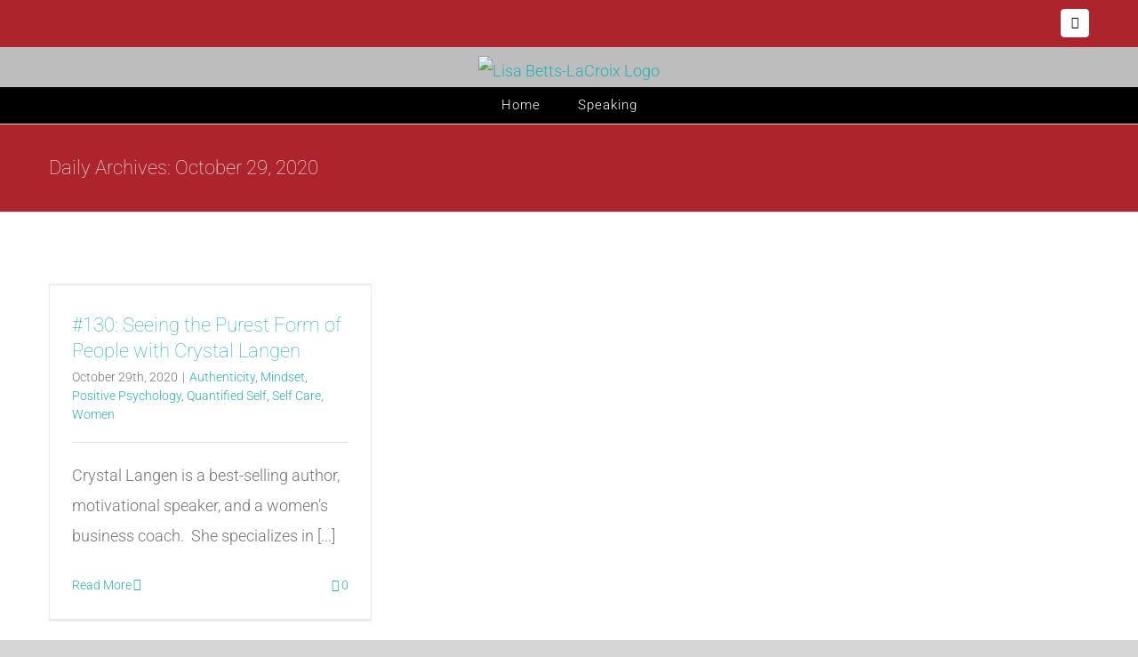

--- FILE ---
content_type: application/x-javascript
request_url: https://lisabl.com/wp-content/themes/Avada/includes/lib/assets/min/js/library/jquery.ilightbox.js?ver=2.2.3
body_size: 23393
content:
!function($,window,undefined){function getPixel(a,b){return parseInt(a.css(b),10)||0}function within(a,b,c){return a<b?b:a>c?c:a}function getViewport(){var a=window,b="inner";return"innerWidth"in window||(b="client",a=document.documentElement||document.body),{width:a[b+"Width"],height:a[b+"Height"]}}function removeHash(){history&&history.pushState&&history.pushState("",document.title,window.location.pathname+window.location.search)}function doAjax(a,b){var a="//ilightbox.net/getSource/jsonp.php?url="+encodeURIComponent(a).replace(/!/g,"%21").replace(/'/g,"%27").replace(/\(/g,"%28").replace(/\)/g,"%29").replace(/\*/g,"%2A");$.ajax({url:a,dataType:"jsonp"}),iLCallback=function(a){b.call(this,a)}}function findImageInElement(a){var b=$("*",a),c=new Array;return b.each(function(){var a="",b=this;if("none"!=$(b).css("background-image")?a=$(b).css("background-image"):void 0!==$(b).attr("src")&&"img"==b.nodeName.toLowerCase()&&(a=$(b).attr("src")),-1==a.indexOf("gradient")){a=a.replace(/url\(\"/g,""),a=a.replace(/url\(/g,""),a=a.replace(/\"\)/g,""),a=a.replace(/\)/g,"");for(var d=a.split(","),e=0;e<d.length;e++)if(d[e].length>0&&-1==$.inArray(d[e],c)){var f="";browser.msie&&browser.version<9&&(f="?"+floor(3e3*random())),c.push(d[e]+f)}}}),c}function getExtension(a){var b=a.split(".").pop().toLowerCase(),c=-1!==b.indexOf("?")?"?"+b.split("?").pop():"";return b.replace(c,"")}function getTypeByExtension(a){var b=getExtension(a);return-1!==extensions.image.indexOf(b)?"image":-1!==extensions.flash.indexOf(b)?"flash":-1!==extensions.video.indexOf(b)?"video":"iframe"}function percentToValue(a,b){return parseInt(b/100*a)}function parseURI(a){var b=String(a).replace(/^\s+|\s+$/g,"").match(/^([^:\/?#]+:)?(\/\/(?:[^:@]*(?::[^:@]*)?@)?(([^:\/?#]*)(?::(\d*))?))?([^?#]*)(\?[^#]*)?(#[\s\S]*)?/);return b?{href:b[0]||"",protocol:b[1]||"",authority:b[2]||"",host:b[3]||"",hostname:b[4]||"",port:b[5]||"",pathname:b[6]||"",search:b[7]||"",hash:b[8]||""}:null}function absolutizeURI(a,b){return b=parseURI(b||""),a=parseURI(a||""),b&&a?(b.protocol||a.protocol)+(b.protocol||b.authority?b.authority:a.authority)+function(a){var b=[];return a.replace(/^(\.\.?(\/|$))+/,"").replace(/\/(\.(\/|$))+/g,"/").replace(/\/\.\.$/,"/../").replace(/\/?[^\/]*/g,function(a){"/.."===a?b.pop():b.push(a)}),b.join("").replace(/^\//,"/"===a.charAt(0)?"/":"")}(b.protocol||b.authority||"/"===b.pathname.charAt(0)?b.pathname:b.pathname?(a.authority&&!a.pathname?"/":"")+a.pathname.slice(0,a.pathname.lastIndexOf("/")+1)+b.pathname:a.pathname)+(b.protocol||b.authority||b.pathname?b.search:b.search||a.search)+b.hash:null}function version_compare(a,b,c){this.php_js=this.php_js||{},this.php_js.ENV=this.php_js.ENV||{};var d=0,e=0,f=0,g={dev:-6,alpha:-5,a:-5,beta:-4,b:-4,RC:-3,rc:-3,"#":-2,p:1,pl:1},h=function(a){return a=(""+a).replace(/[_\-+]/g,"."),a=a.replace(/([^.\d]+)/g,".$1.").replace(/\.{2,}/g,"."),a.length?a.split("."):[-8]},i=function(a){return a?isNaN(a)?g[a]||-7:parseInt(a,10):0};for(a=h(a),b=h(b),e=max(a.length,b.length),d=0;d<e;d++)if(a[d]!=b[d]){if(a[d]=i(a[d]),b[d]=i(b[d]),a[d]<b[d]){f=-1;break}if(a[d]>b[d]){f=1;break}}if(!c)return f;switch(c){case">":case"gt":return f>0;case">=":case"ge":return f>=0;case"<=":case"le":return f<=0;case"==":case"=":case"eq":return 0===f;case"<>":case"!=":case"ne":return 0!==f;case"":case"<":case"lt":return f<0;default:return null}}function getScrollXY(){var a=0,b=0;return"number"==typeof window.pageYOffset?(b=window.pageYOffset,a=window.pageXOffset):document.body&&(document.body.scrollLeft||document.body.scrollTop)?(b=document.body.scrollTop,a=document.body.scrollLeft):document.documentElement&&(document.documentElement.scrollLeft||document.documentElement.scrollTop)&&(b=document.documentElement.scrollTop,a=document.documentElement.scrollLeft),{x:a,y:b}}function AC_QuickTimeVersion(){return gQTGeneratorVersion}function _QTComplain(a,b){b=b.replace("%%",a),alert(b)}function _QTAddAttribute(a,b,c){var d;return d=gTagAttrs[a+b],null==d&&(d=gTagAttrs[b]),null!=d?(0==b.indexOf(a)&&null==c&&(c=b.substring(a.length)),null==c&&(c=b),c+'="'+d+'" '):""}function _QTAddObjectAttr(a,b){return 0==a.indexOf("emb#")?"":(0==a.indexOf("obj#")&&null==b&&(b=a.substring(4)),_QTAddAttribute("obj#",a,b))}function _QTAddEmbedAttr(a,b){return 0==a.indexOf("obj#")?"":(0==a.indexOf("emb#")&&null==b&&(b=a.substring(4)),_QTAddAttribute("emb#",a,b))}function _QTAddObjectParam(a,b){var c,d="",e=b?" />":">";return-1==a.indexOf("emb#")&&(c=gTagAttrs["obj#"+a],null==c&&(c=gTagAttrs[a]),0==a.indexOf("obj#")&&(a=a.substring(4)),null!=c&&(d='  <param name="'+a+'" value="'+c+'"'+e+"\n")),d}function _QTDeleteTagAttrs(){for(var a=0;a<arguments.length;a++){var b=arguments[a];delete gTagAttrs[b],delete gTagAttrs["emb#"+b],delete gTagAttrs["obj#"+b]}}function _QTGenerate(a,b,c){if(4>c.length||0!=c.length%2)return _QTComplain(a,gArgCountErr),"";gTagAttrs=[],gTagAttrs.src=c[0],gTagAttrs.width=c[1],gTagAttrs.height=c[2],gTagAttrs.classid="clsid:02BF25D5-8C17-4B23-BC80-D3488ABDDC6B",gTagAttrs.pluginspage="http://www.apple.com/quicktime/download/",a=c[3],null!=a&&""!=a||(a="6,0,2,0"),gTagAttrs.codebase="http://www.apple.com/qtactivex/qtplugin.cab#version="+a;for(var d,e=4;e<c.length;e+=2)d=c[e].toLowerCase(),a=c[e+1],"name"==d||"id"==d?gTagAttrs.name=a:gTagAttrs[d]=a;c="<object "+_QTAddObjectAttr("classid")+_QTAddObjectAttr("width")+_QTAddObjectAttr("height")+_QTAddObjectAttr("codebase")+_QTAddObjectAttr("name","id")+_QTAddObjectAttr("tabindex")+_QTAddObjectAttr("hspace")+_QTAddObjectAttr("vspace")+_QTAddObjectAttr("border")+_QTAddObjectAttr("align")+_QTAddObjectAttr("class")+_QTAddObjectAttr("title")+_QTAddObjectAttr("accesskey")+_QTAddObjectAttr("noexternaldata")+">\n"+_QTAddObjectParam("src",b),e="  <embed "+_QTAddEmbedAttr("src")+_QTAddEmbedAttr("width")+_QTAddEmbedAttr("height")+_QTAddEmbedAttr("pluginspage")+_QTAddEmbedAttr("name")+_QTAddEmbedAttr("align")+_QTAddEmbedAttr("tabindex"),_QTDeleteTagAttrs("src","width","height","pluginspage","classid","codebase","name","tabindex","hspace","vspace","border","align","noexternaldata","class","title","accesskey");for(d in gTagAttrs)null!=(a=gTagAttrs[d])&&(e+=_QTAddEmbedAttr(d),c+=_QTAddObjectParam(d,b));return c+e+"> </embed>\n</object>"}function QT_GenerateOBJECTText(){return _QTGenerate("QT_GenerateOBJECTText",!1,arguments)}var extensions={flash:["swf"],image:["bmp","gif","jpeg","jpg","png","tiff","tif","jfif","jpe"],iframe:["asp","aspx","cgi","cfm","htm","html","jsp","php","pl","php3","php4","php5","phtml","rb","rhtml","shtml","txt"],video:["avi","mov","mpg","mpeg","movie","mp4","webm","ogv","ogg","3gp","m4v"]},$win=$(window),$doc=$(document),browser,transform,gpuAcceleration,fullScreenApi="",userAgent=navigator.userAgent||navigator.vendor||window.opera,supportTouch="ontouchstart"in window||navigator.msMaxTouchPoints,isMobile=/(android|bb\d+|meego).+mobile|avantgo|bada\/|blackberry|blazer|compal|elaine|fennec|hiptop|iemobile|ip(hone|od)|iris|kindle|lge |maemo|midp|mmp|mobile.+firefox|netfront|opera m(ob|in)i|palm( os)?|phone|p(ixi|re)\/|plucker|pocket|psp|series(4|6)0|symbian|treo|up\.(browser|link)|vodafone|wap|windows ce|xda|xiino/i.test(userAgent)||/1207|6310|6590|3gso|4thp|50[1-6]i|770s|802s|a wa|abac|ac(er|oo|s\-)|ai(ko|rn)|al(av|ca|co)|amoi|an(ex|ny|yw)|aptu|ar(ch|go)|as(te|us)|attw|au(di|\-m|r |s )|avan|be(ck|ll|nq)|bi(lb|rd)|bl(ac|az)|br(e|v)w|bumb|bw\-(n|u)|c55\/|capi|ccwa|cdm\-|cell|chtm|cldc|cmd\-|co(mp|nd)|craw|da(it|ll|ng)|dbte|dc\-s|devi|dica|dmob|do(c|p)o|ds(12|\-d)|el(49|ai)|em(l2|ul)|er(ic|k0)|esl8|ez([4-7]0|os|wa|ze)|fetc|fly(\-|_)|g1 u|g560|gene|gf\-5|g\-mo|go(\.w|od)|gr(ad|un)|haie|hcit|hd\-(m|p|t)|hei\-|hi(pt|ta)|hp( i|ip)|hs\-c|ht(c(\-| |_|a|g|p|s|t)|tp)|hu(aw|tc)|i\-(20|go|ma)|i230|iac( |\-|\/)|ibro|idea|ig01|ikom|im1k|inno|ipaq|iris|ja(t|v)a|jbro|jemu|jigs|kddi|keji|kgt( |\/)|klon|kpt |kwc\-|kyo(c|k)|le(no|xi)|lg( g|\/(k|l|u)|50|54|\-[a-w])|libw|lynx|m1\-w|m3ga|m50\/|ma(te|ui|xo)|mc(01|21|ca)|m\-cr|me(rc|ri)|mi(o8|oa|ts)|mmef|mo(01|02|bi|de|do|t(\-| |o|v)|zz)|mt(50|p1|v )|mwbp|mywa|n10[0-2]|n20[2-3]|n30(0|2)|n50(0|2|5)|n7(0(0|1)|10)|ne((c|m)\-|on|tf|wf|wg|wt)|nok(6|i)|nzph|o2im|op(ti|wv)|oran|owg1|p800|pan(a|d|t)|pdxg|pg(13|\-([1-8]|c))|phil|pire|pl(ay|uc)|pn\-2|po(ck|rt|se)|prox|psio|pt\-g|qa\-a|qc(07|12|21|32|60|\-[2-7]|i\-)|qtek|r380|r600|raks|rim9|ro(ve|zo)|s55\/|sa(ge|ma|mm|ms|ny|va)|sc(01|h\-|oo|p\-)|sdk\/|se(c(\-|0|1)|47|mc|nd|ri)|sgh\-|shar|sie(\-|m)|sk\-0|sl(45|id)|sm(al|ar|b3|it|t5)|so(ft|ny)|sp(01|h\-|v\-|v )|sy(01|mb)|t2(18|50)|t6(00|10|18)|ta(gt|lk)|tcl\-|tdg\-|tel(i|m)|tim\-|t\-mo|to(pl|sh)|ts(70|m\-|m3|m5)|tx\-9|up(\.b|g1|si)|utst|v400|v750|veri|vi(rg|te)|vk(40|5[0-3]|\-v)|vm40|voda|vulc|vx(52|53|60|61|70|80|81|83|85|98)|w3c(\-| )|webc|whit|wi(g |nc|nw)|wmlb|wonu|x700|yas\-|your|zeto|zte\-/i.test(userAgent.substr(0,4)),clickEvent=supportTouch?"click itap":"click",touchStartEvent=supportTouch?"mousedown.iLightBox touchstart.iLightBox":"mousedown.iLightBox",touchStopEvent=supportTouch?"mouseup.iLightBox touchend.iLightBox":"mouseup.iLightBox",touchMoveEvent=supportTouch?"mousemove.iLightBox touchmove.iLightBox":"mousemove.iLightBox",abs=Math.abs,sqrt=Math.sqrt,round=Math.round,max=Math.max,min=Math.min,floor=Math.floor,random=Math.random,pluginspages={quicktime:"http://www.apple.com/quicktime/download",flash:"http://www.adobe.com/go/getflash"},iLightBox=function(a,b,c,d){var e=this;if(e.options=b,e.selector=a.selector||a,e.context=a.context,e.instant=d,c.length<1?e.attachItems():e.items=c,e.vars={total:e.items.length,start:0,current:null,next:null,prev:null,BODY:$("body"),loadRequests:0,overlay:$('<div class="ilightbox-overlay"></div>'),loader:$('<div class="ilightbox-loader"><div></div></div>'),toolbar:$('<div class="ilightbox-toolbar"></div>'),innerToolbar:$('<div class="ilightbox-inner-toolbar"></div>'),title:$('<div class="ilightbox-title"></div>'),closeButton:$('<a class="ilightbox-close" title="'+e.options.text.close+'"></a>'),fullScreenButton:$('<a class="ilightbox-fullscreen" title="'+e.options.text.enterFullscreen+'"></a>'),innerPlayButton:$('<a class="ilightbox-play" title="'+e.options.text.slideShow+'"></a>'),innerNextButton:$('<a class="ilightbox-next-button" title="'+e.options.text.next+'"></a>'),innerPrevButton:$('<a class="ilightbox-prev-button" title="'+e.options.text.previous+'"></a>'),holder:$('<div class="ilightbox-holder'+(supportTouch?" supportTouch":"")+'" ondragstart="return false;"><div class="ilightbox-container"></div></div>'),nextPhoto:$('<div class="ilightbox-holder'+(supportTouch?" supportTouch":"")+' ilightbox-next" ondragstart="return false;"><div class="ilightbox-container"></div></div>'),prevPhoto:$('<div class="ilightbox-holder'+(supportTouch?" supportTouch":"")+' ilightbox-prev" ondragstart="return false;"><div class="ilightbox-container"></div></div>'),nextButton:$('<a class="ilightbox-button ilightbox-next-button" ondragstart="return false;" title="'+e.options.text.next+'"><span></span></a>'),prevButton:$('<a class="ilightbox-button ilightbox-prev-button" ondragstart="return false;" title="'+e.options.text.previous+'"><span></span></a>'),thumbnails:$('<div class="ilightbox-thumbnails" ondragstart="return false;"><div class="ilightbox-thumbnails-container"><a class="ilightbox-thumbnails-dragger"></a><div class="ilightbox-thumbnails-grid"></div></div></div>'),thumbs:!1,nextLock:!1,prevLock:!1,hashLock:!1,isMobile:!1,mobileMaxWidth:980,isInFullScreen:!1,isSwipe:!1,mouseID:0,cycleID:0,isPaused:0},e.vars.hideableElements=e.vars.nextButton.add(e.vars.prevButton),e.normalizeItems(),e.availPlugins(),e.options.startFrom=e.options.startFrom>0&&e.options.startFrom>=e.vars.total?e.vars.total-1:e.options.startFrom,e.options.startFrom=e.options.randomStart?floor(random()*e.vars.total):e.options.startFrom,e.vars.start=e.options.startFrom,d?e.instantCall():e.patchItemsEvents(),e.options.linkId&&(e.hashChangeHandler(),$win.iLightBoxHashChange(function(){e.hashChangeHandler()})),supportTouch){var f=/(click|mouseenter|mouseleave|mouseover|mouseout)/gi;e.options.caption.show=e.options.caption.show.replace(f,"itap"),e.options.caption.hide=e.options.caption.hide.replace(f,"itap"),e.options.social.show=e.options.social.show.replace(f,"itap"),e.options.social.hide=e.options.social.hide.replace(f,"itap")}e.options.controls.arrows&&$.extend(e.options.styles,{nextOffsetX:0,prevOffsetX:0,nextOpacity:0,prevOpacity:0})};iLightBox.prototype={showLoader:function(){var a=this;a.vars.loadRequests+=1,"horizontal"==a.options.path.toLowerCase()?a.vars.loader.addClass("ilightbox-show").stop().animate({top:"-30px"},a.options.show.speed,"easeOutCirc"):a.vars.loader.addClass("ilightbox-show").stop().animate({left:"-30px"},a.options.show.speed,"easeOutCirc")},hideLoader:function(){var a=this;a.vars.loadRequests-=1,a.vars.loadRequests=a.vars.loadRequests<0?0:a.vars.loadRequests,"horizontal"==a.options.path.toLowerCase()?a.vars.loadRequests<=0&&a.vars.loader.removeClass("ilightbox-show").stop().animate({top:"-192px"},a.options.show.speed,"easeInCirc"):a.vars.loadRequests<=0&&a.vars.loader.removeClass("ilightbox-show").stop().animate({left:"-192px"},a.options.show.speed,"easeInCirc")},createUI:function(){var a=this;a.ui={currentElement:a.vars.holder,nextElement:a.vars.nextPhoto,prevElement:a.vars.prevPhoto,currentItem:a.vars.current,nextItem:a.vars.next,prevItem:a.vars.prev,hide:function(){a.closeAction()},refresh:function(){arguments.length>0?a.repositionPhoto(!0):a.repositionPhoto()},fullscreen:function(){a.fullScreenAction()}}},attachItems:function(){var iL=this,itemsObject=new Array,items=new Array;$(iL.selector,iL.context).each(function(){var t=$(this),URL=t.attr(iL.options.attr)||null,options=t.data("options")&&eval("({"+t.data("options")+"})")||{},caption=t.data("caption"),title=t.data("title"),type=t.data("type")||getTypeByExtension(URL);items.push({URL:URL,caption:caption,title:title,type:type,options:options}),iL.instant||itemsObject.push(t)}),iL.items=items,iL.itemsObject=itemsObject,iL.vars&&(iL.vars.total=items.length)},normalizeItems:function(){var a=this,b=new Array;$.each(a.items,function(c,d){"string"==typeof d&&(d={url:d});var e=d.url||d.URL||null,f=d.options||{},g=d.caption||null,h=d.title||null,i=d.type?d.type.toLowerCase():getTypeByExtension(e),j="object"!=typeof e?getExtension(e):"";if(f.thumbnail=f.thumbnail||("image"==i?e:null),f.videoType=f.videoType||null,f.skin=f.skin||a.options.skin,f.width=f.width||null,f.height=f.height||null,f.mousewheel=void 0===f.mousewheel||f.mousewheel,f.swipe=void 0===f.swipe||f.swipe,f.social=void 0!==f.social?f.social:a.options.social.buttons&&$.extend({},{},a.options.social.buttons),"video"==i&&(f.html5video=void 0!==f.html5video?f.html5video:{},f.html5video.webm=f.html5video.webm||f.html5video.WEBM||null,f.html5video.controls=void 0!==f.html5video.controls?f.html5video.controls:"controls",f.html5video.preload=f.html5video.preload||"metadata",f.html5video.autoplay=void 0!==f.html5video.autoplay&&f.html5video.autoplay),"iframe"===i)if(-1!==e.indexOf("youtube.com")){var k=/^.*((youtu.be\/)|(v\/)|(\/u\/\w\/)|(embed\/)|(watch\?))\??v?=?([^#\&\?]*).*/,l=e.match(k);l&&11===l[7].length&&(f.thumbnail="//img.youtube.com/vi/"+l[7]+"/mqdefault.jpg")}else-1!==e.indexOf("vimeo.com")&&($videoID=e.split(/[?#]/)[0].replace(/[^\d]/g,""),$.getJSON("https://www.vimeo.com/api/v2/video/"+$videoID+".json?callback=?",{format:"json"},function(a){f.thumbnail=a[0].thumbnail_medium}));f.width&&f.height||("video"==i?(f.width=fusionLightboxVideoVars.lightbox_video_width,f.height=fusionLightboxVideoVars.lightbox_video_height):"iframe"==i?(f.width=fusionLightboxVideoVars.lightbox_video_width,f.height=fusionLightboxVideoVars.lightbox_video_height):"flash"==i&&(f.width=fusionLightboxVideoVars.lightbox_video_width,f.height=fusionLightboxVideoVars.lightbox_video_height)),delete d.url,d.index=c,d.URL=e,d.caption=g,d.title=h,d.type=i,d.options=f,d.ext=j,b.push(d)}),a.items=b},instantCall:function(){var a=this,b=a.vars.start;a.vars.current=b,a.vars.next=a.items[b+1]?b+1:null,a.vars.prev=a.items[b-1]?b-1:null,a.addContents(),a.patchEvents()},addContents:function(){var a=this,b=a.vars,c=a.options,d=getViewport(),e=c.path.toLowerCase(),f=b.total>0&&a.items.filter(function(a,b,d){return-1===["image","flash","video"].indexOf(a.type)&&void 0===a.recognized&&(c.smartRecognition||a.options.smartRecognition)}),g=f.length>0;c.mobileOptimizer&&!c.innerToolbar&&(b.isMobile=d.width<=b.mobileMaxWidth),b.overlay.addClass(c.skin).hide().css("opacity",c.overlay.opacity),c.linkId&&b.overlay[0].setAttribute("linkid",c.linkId),c.controls.toolbar&&(b.toolbar.addClass(c.skin).append(b.closeButton),c.controls.fullscreen&&b.toolbar.append(b.fullScreenButton),c.controls.slideshow&&b.toolbar.append(b.innerPlayButton),b.total>1&&b.toolbar.append(b.innerPrevButton).append(b.innerNextButton)),b.BODY.addClass("ilightbox-noscroll").append(b.overlay).append(b.loader).append(b.holder).append(b.nextPhoto).append(b.prevPhoto),c.innerToolbar||b.BODY.append(b.toolbar),c.controls.arrows&&b.BODY.append(b.nextButton).append(b.prevButton),c.controls.thumbnail&&b.total>1&&(b.BODY.append(b.thumbnails),b.thumbnails.addClass(c.skin).addClass("ilightbox-"+e),$("div.ilightbox-thumbnails-grid",b.thumbnails).empty(),b.thumbs=!0);var h="horizontal"==c.path.toLowerCase()?{left:parseInt(d.width/2-b.loader.outerWidth()/2)}:{top:parseInt(d.height/2-b.loader.outerHeight()/2)};b.loader.addClass(c.skin).css(h),b.nextButton.add(b.prevButton).addClass(c.skin),"horizontal"==e&&b.loader.add(b.nextButton).add(b.prevButton).addClass("horizontal"),b.BODY[b.isMobile?"addClass":"removeClass"]("isMobile"),c.infinite||(b.prevButton.add(b.prevButton).add(b.innerPrevButton).add(b.innerNextButton).removeClass("disabled"),0==b.current&&b.prevButton.add(b.innerPrevButton).addClass("disabled"),b.current>=b.total-1&&b.nextButton.add(b.innerNextButton).addClass("disabled")),c.show.effect?(b.overlay.stop().fadeIn(c.show.speed),b.toolbar.stop().fadeIn(c.show.speed)):(b.overlay.show(),b.toolbar.show());var i=f.length;g?(a.showLoader(),$.each(f,function(d,e){var f=function(d){var e=-1,f=(a.items.filter(function(a,b,c){return a.URL==d.url&&(e=b),a.URL==d.url}),a.items[e]);d&&$.extend(!0,f,{URL:d.source,type:d.type,recognized:!0,options:{html5video:d.html5video,width:"image"==d.type?0:d.width||f.width,height:"image"==d.type?0:d.height||f.height,thumbnail:f.options.thumbnail||d.thumbnail}}),0==--i&&(a.hideLoader(),b.dontGenerateThumbs=!1,a.generateThumbnails(),c.show.effect?setTimeout(function(){a.generateBoxes()},c.show.speed):a.generateBoxes())};a.ogpRecognition(this,f)})):c.show.effect?setTimeout(function(){a.generateBoxes()},c.show.speed):a.generateBoxes(),a.createUI(),window.iLightBox={close:function(){a.closeAction()},fullscreen:function(){a.fullScreenAction()},moveNext:function(){a.moveTo("next")},movePrev:function(){a.moveTo("prev")},goTo:function(b){a.goTo(b)},refresh:function(){a.refresh()},reposition:function(){arguments.length>0?a.repositionPhoto(!0):a.repositionPhoto()},setOption:function(b){a.setOption(b)},destroy:function(){a.closeAction(),a.dispatchItemsEvents()}},c.linkId&&(b.hashLock=!0,window.location.hash=c.linkId+"/"+b.current,setTimeout(function(){b.hashLock=!1},55)),c.slideshow.startPaused||(a.resume(),b.innerPlayButton.removeClass("ilightbox-play").addClass("ilightbox-pause")),"function"==typeof a.options.callback.onOpen&&a.options.callback.onOpen.call(a)},loadContent:function(a,b,c){var d,e,f=this;switch(f.createUI(),a.speed=c||f.options.effects.loadedFadeSpeed,"current"==b&&(a.options.mousewheel?f.vars.lockWheel=!1:f.vars.lockWheel=!0,a.options.swipe?f.vars.lockSwipe=!1:f.vars.lockSwipe=!0),b){case"current":d=f.vars.holder,e=f.vars.current;break;case"next":d=f.vars.nextPhoto,e=f.vars.next;break;case"prev":d=f.vars.prevPhoto,e=f.vars.prev}if(d.removeAttr("style class").addClass("ilightbox-holder"+(supportTouch?" supportTouch":"")).addClass(a.options.skin),$("div.ilightbox-inner-toolbar",d).remove(),a.title||f.options.innerToolbar){var g=f.vars.innerToolbar.clone();if(a.title&&f.options.show.title){var h=f.vars.title.clone();h.empty().html(a.title),g.append(h)}f.options.innerToolbar&&g.append(f.vars.total>1?f.vars.toolbar.clone():f.vars.toolbar),d.prepend(g)}f.loadSwitcher(a,d,e,b)},loadSwitcher:function(a,b,c,d){var e=this,f=e.options,g={element:b,position:c};switch(a.type){case"image":"function"==typeof f.callback.onBeforeLoad&&f.callback.onBeforeLoad.call(e,e.ui,c),"function"==typeof a.options.onBeforeLoad&&a.options.onBeforeLoad.call(e,g),e.loadImage(a.URL,function(h){"function"==typeof f.callback.onAfterLoad&&f.callback.onAfterLoad.call(e,e.ui,c),"function"==typeof a.options.onAfterLoad&&a.options.onAfterLoad.call(e,g);var i=h?h.width:400,j=h?h.height:200;b.data({naturalWidth:i,naturalHeight:j}),$("div.ilightbox-container",b).empty().append(h?'<img src="'+a.URL+'" class="ilightbox-image" />':'<span class="ilightbox-alert">'+f.errors.loadImage+"</span>"),"function"==typeof f.callback.onRender&&f.callback.onRender.call(e,e.ui,c),"function"==typeof a.options.onRender&&a.options.onRender.call(e,g),e.configureHolder(a,d,b)});break;case"video":b.data({naturalWidth:a.options.width,naturalHeight:a.options.height}),e.addContent(b,a),"function"==typeof f.callback.onRender&&f.callback.onRender.call(e,e.ui,c),"function"==typeof a.options.onRender&&a.options.onRender.call(e,g),e.configureHolder(a,d,b);break;case"iframe":for(var h=a.URL.substring(a.URL.indexOf("?")+1).split("&"),i={},j=0;j<h.length;++j){var k=h[j].split("=");2==k.length&&("w"==k[0]&&(k[0]="width"),"h"==k[0]&&(k[0]="height"),i[k[0]]=decodeURIComponent(k[1].replace(/\+/g," ")))}e.showLoader(),b.data({naturalWidth:a.options.width,naturalHeight:a.options.height});var l=e.addContent(b,a);"function"==typeof f.callback.onRender&&f.callback.onRender.call(e,e.ui,c),"function"==typeof a.options.onRender&&a.options.onRender.call(e,g),"function"==typeof f.callback.onBeforeLoad&&f.callback.onBeforeLoad.call(e,e.ui,c),"function"==typeof a.options.onBeforeLoad&&a.options.onBeforeLoad.call(e,g),e.configureHolder(a,d,b),l.bind("load",function(){"function"==typeof f.callback.onAfterLoad&&f.callback.onAfterLoad.call(e,e.ui,c),"function"==typeof a.options.onAfterLoad&&a.options.onAfterLoad.call(e,g),e.hideLoader(),l.unbind("load")});break;case"inline":var l=$(a.URL),m=e.addContent(b,a),n=findImageInElement(b);b.data({naturalWidth:e.items[c].options.width||l.outerWidth(),naturalHeight:e.items[c].options.height||l.outerHeight()}),m.children().eq(0).show(),"function"==typeof f.callback.onRender&&f.callback.onRender.call(e,e.ui,c),"function"==typeof a.options.onRender&&a.options.onRender.call(e,g),"function"==typeof f.callback.onBeforeLoad&&f.callback.onBeforeLoad.call(e,e.ui,c),"function"==typeof a.options.onBeforeLoad&&a.options.onBeforeLoad.call(e,g),e.loadImage(n,function(){"function"==typeof f.callback.onAfterLoad&&f.callback.onAfterLoad.call(e,e.ui,c),"function"==typeof a.options.onAfterLoad&&a.options.onAfterLoad.call(e,g),e.configureHolder(a,d,b)});break;case"flash":var l=e.addContent(b,a);b.data({naturalWidth:e.items[c].options.width||l.outerWidth(),naturalHeight:e.items[c].options.height||l.outerHeight()}),"function"==typeof f.callback.onRender&&f.callback.onRender.call(e,e.ui,c),"function"==typeof a.options.onRender&&a.options.onRender.call(e,g),e.configureHolder(a,d,b);break;case"ajax":var o=a.options.ajax||{};"function"==typeof f.callback.onBeforeLoad&&f.callback.onBeforeLoad.call(e,e.ui,c),"function"==typeof a.options.onBeforeLoad&&a.options.onBeforeLoad.call(e,g),e.showLoader(),$.ajax({url:a.URL||f.ajaxSetup.url,data:o.data||null,dataType:o.dataType||"html",type:o.type||f.ajaxSetup.type,cache:o.cache||f.ajaxSetup.cache,crossDomain:o.crossDomain||f.ajaxSetup.crossDomain,global:o.global||f.ajaxSetup.global,ifModified:o.ifModified||f.ajaxSetup.ifModified,username:o.username||f.ajaxSetup.username,password:o.password||f.ajaxSetup.password,beforeSend:o.beforeSend||f.ajaxSetup.beforeSend,complete:o.complete||f.ajaxSetup.complete,success:function(h,i,j){e.hideLoader();var k=$(h),l=$("div.ilightbox-container",b),m=e.items[c].options.width||parseInt(k[0].getAttribute("width")),n=e.items[c].options.height||parseInt(k[0].getAttribute("height")),p=k[0].getAttribute("width")&&k[0].getAttribute("height")?{overflow:"hidden"}:{};l.empty().append($('<div class="ilightbox-wrapper"></div>').css(p).html(k)),b.show().data({naturalWidth:m||l.outerWidth(),naturalHeight:n||l.outerHeight()}).hide(),"function"==typeof f.callback.onRender&&f.callback.onRender.call(e,e.ui,c),"function"==typeof a.options.onRender&&a.options.onRender.call(e,g);var q=findImageInElement(b);e.loadImage(q,function(){"function"==typeof f.callback.onAfterLoad&&f.callback.onAfterLoad.call(e,e.ui,c),"function"==typeof a.options.onAfterLoad&&a.options.onAfterLoad.call(e,g),e.configureHolder(a,d,b)}),f.ajaxSetup.success(h,i,j),"function"==typeof o.success&&o.success(h,i,j)},error:function(h,i,j){"function"==typeof f.callback.onAfterLoad&&f.callback.onAfterLoad.call(e,e.ui,c),"function"==typeof a.options.onAfterLoad&&a.options.onAfterLoad.call(e,g),e.hideLoader(),$("div.ilightbox-container",b).empty().append('<span class="ilightbox-alert">'+f.errors.loadContents+"</span>"),e.configureHolder(a,d,b),f.ajaxSetup.error(h,i,j),"function"==typeof o.error&&o.error(h,i,j)}});break;case"html":var l,p=a.URL;if(container=$("div.ilightbox-container",b),p[0].nodeName)l=p.clone();else{var q=$(p);l=q.selector?$("<div>"+q+"</div>"):q}var r=e.items[c].options.width||parseInt(l.attr("width")),s=e.items[c].options.height||parseInt(l.attr("height"));e.addContent(b,a),l.appendTo(document.documentElement).hide(),"function"==typeof f.callback.onRender&&f.callback.onRender.call(e,e.ui,c),"function"==typeof a.options.onRender&&a.options.onRender.call(e,g);var n=findImageInElement(b);"function"==typeof f.callback.onBeforeLoad&&f.callback.onBeforeLoad.call(e,e.ui,c),"function"==typeof a.options.onBeforeLoad&&a.options.onBeforeLoad.call(e,g),e.loadImage(n,function(){"function"==typeof f.callback.onAfterLoad&&f.callback.onAfterLoad.call(e,e.ui,c),"function"==typeof a.options.onAfterLoad&&a.options.onAfterLoad.call(e,g),b.show().data({naturalWidth:r||container.outerWidth(),naturalHeight:s||container.outerHeight()}).hide(),l.remove(),e.configureHolder(a,d,b)})}},configureHolder:function(a,b,c){var d=this,e=d.vars,f=d.options;if("current"!=b&&("next"==b?c.addClass("ilightbox-next"):c.addClass("ilightbox-prev")),"current"==b)var g=e.current;else if("next"==b)var h=f.styles.nextOpacity,g=e.next;else var h=f.styles.prevOpacity,g=e.prev;var i={element:c,position:g};d.items[g].options.width=d.items[g].options.width||0,d.items[g].options.height=d.items[g].options.height||0,"current"==b?f.show.effect?c.css(transform,gpuAcceleration).fadeIn(a.speed,function(){if(c.css(transform,""),a.caption){d.setCaption(a,c);var b=$("div.ilightbox-caption",c),e=parseInt(b.outerHeight()/c.outerHeight()*100);f.caption.start&e<=50&&b.fadeIn(f.effects.fadeSpeed)}var h=a.options.social;h&&(d.setSocial(h,a.URL,c),f.social.start&&$("div.ilightbox-social",c).fadeIn(f.effects.fadeSpeed)),d.generateThumbnails(),"function"==typeof f.callback.onShow&&f.callback.onShow.call(d,d.ui,g),"function"==typeof a.options.onShow&&a.options.onShow.call(d,i)}):(c.show(),d.generateThumbnails(),"function"==typeof f.callback.onShow&&f.callback.onShow.call(d,d.ui,g),"function"==typeof a.options.onShow&&a.options.onShow.call(d,i)):f.show.effect?c.fadeTo(a.speed,h,function(){"next"==b?e.nextLock=!1:e.prevLock=!1,d.generateThumbnails(),"function"==typeof f.callback.onShow&&f.callback.onShow.call(d,d.ui,g),"function"==typeof a.options.onShow&&a.options.onShow.call(d,i)}):(c.css({opacity:h}).show(),"next"==b?e.nextLock=!1:e.prevLock=!1,d.generateThumbnails(),"function"==typeof f.callback.onShow&&f.callback.onShow.call(d,d.ui,g),"function"==typeof a.options.onShow&&a.options.onShow.call(d,i)),setTimeout(function(){d.repositionPhoto()},0)},generateBoxes:function(){var a=this,b=a.vars,c=a.options;c.infinite&&b.total>=3?(b.current==b.total-1&&(b.next=0),0==b.current&&(b.prev=b.total-1)):c.infinite=!1,a.loadContent(a.items[b.current],"current",c.show.speed),a.items[b.next]&&a.loadContent(a.items[b.next],"next",c.show.speed),a.items[b.prev]&&a.loadContent(a.items[b.prev],"prev",c.show.speed)},generateThumbnails:function(){var a=this,b=a.vars,c=a.options,d=null;if(b.thumbs&&!a.vars.dontGenerateThumbs){var e=b.thumbnails,f=$("div.ilightbox-thumbnails-container",e),g=$("div.ilightbox-thumbnails-grid",f),h=0;g.removeAttr("style").empty(),$.each(a.items,function(i,j){var k=b.current==i?"ilightbox-active":"",l=b.current==i?c.thumbnails.activeOpacity:c.thumbnails.normalOpacity,m=j.options.thumbnail,n=$('<div class="ilightbox-thumbnail"></div>'),o=$('<div class="ilightbox-thumbnail-icon"></div>');n.css({opacity:0}).addClass(k),"video"!=j.type&&"flash"!=j.type||void 0!==j.options.icon?j.options.icon&&(o.addClass("ilightbox-thumbnail-"+j.options.icon),n.append(o)):(o.addClass("ilightbox-thumbnail-video"),n.append(o)),m&&a.loadImage(m,function(b){h++,b?n.data({naturalWidth:b.width,naturalHeight:b.height}).append('<img src="'+m+'" border="0" />'):n.data({naturalWidth:c.thumbnails.maxWidth,naturalHeight:c.thumbnails.maxHeight}),clearTimeout(d),d=setTimeout(function(){a.positionThumbnails(e,f,g)},20),setTimeout(function(){n.fadeTo(c.effects.loadedFadeSpeed,l)},20*h)}),g.append(n)}),a.vars.dontGenerateThumbs=!0}},positionThumbnails:function(a,b,c){var d=this,e=d.vars,f=d.options,g=getViewport(),h=f.path.toLowerCase();a||(a=e.thumbnails),b||(b=$("div.ilightbox-thumbnails-container",a)),c||(c=$("div.ilightbox-thumbnails-grid",b));var i=$(".ilightbox-thumbnail",c),j="horizontal"==h?g.width-f.styles.pageOffsetX:i.eq(0).outerWidth()-f.styles.pageOffsetX,k="horizontal"==h?i.eq(0).outerHeight()-f.styles.pageOffsetY:g.height-f.styles.pageOffsetY,l="horizontal"==h?0:j,m="horizontal"==h?k:0,n=$(".ilightbox-active",c),o={};arguments.length<3&&(i.css({opacity:f.thumbnails.normalOpacity}),n.css({opacity:f.thumbnails.activeOpacity})),i.each(function(a){var b=$(this),c=b.data(),e="horizontal"==h?0:f.thumbnails.maxWidth;height="horizontal"==h?f.thumbnails.maxHeight:0,dims=d.getNewDimenstions(e,height,c.naturalWidth,c.naturalHeight,!0),b.css({width:dims.width,height:dims.height}),"horizontal"==h&&b.css({float:"left"}),"horizontal"==h?l+=b.outerWidth(!0):m+=b.outerHeight()}),o={width:l,height:m},c.css(o),o={};var p=c.offset(),q=n.length?n.offset():{top:parseInt(k/2),left:parseInt(j/2)};p.top=p.top-$doc.scrollTop(),p.left=p.left-$doc.scrollLeft(),q.top=q.top-p.top-$doc.scrollTop(),q.left=q.left-p.left-$doc.scrollLeft(),"horizontal"==h?(o.top=0,o.left=parseInt(j/2-q.left-n.outerWidth()/2)):(o.top=parseInt(k/2-q.top-n.outerHeight()/2),o.left=0),arguments.length<3?c.stop().animate(o,f.effects.repositionSpeed,"easeOutCirc"):c.css(o)},loadImage:function(a,b){$.isArray(a)||(a=[a]);var c=this,d=a.length;d>0?(c.showLoader(),$.each(a,function(e,f){var g=new Image;g.onload=function(){0==(d-=1)&&(c.hideLoader(),b(g))},g.onerror=g.onabort=function(){0==(d-=1)&&(c.hideLoader(),b(!1))},g.src=a[e]})):b(!1)},patchItemsEvents:function(){var a=this,b=a.vars,c=supportTouch?"click.iL itap.iL":"click.iL",d=supportTouch?"click.iL itap.iL":"itap.iL";if(a.context&&a.selector){var e=$(a.selector,a.context);$(a.context).on(c,a.selector,function(){var c=$(this),d=e.index(c);return b.current=d,b.next=a.items[d+1]?d+1:null,b.prev=a.items[d-1]?d-1:null,a.addContents(),a.patchEvents(),!1}).on(d,a.selector,function(){return!1})}else $.each(a.itemsObject,function(e,f){f.on(c,function(){return b.current=e,b.next=a.items[e+1]?e+1:null,b.prev=a.items[e-1]?e-1:null,a.addContents(),a.patchEvents(),!1}).on(d,function(){return!1})})},dispatchItemsEvents:function(){var a=this;a.vars,a.options;a.context&&a.selector?$(a.context).off(".iL",a.selector):$.each(a.itemsObject,function(a,b){b.off(".iL")})},refresh:function(){var a=this;a.dispatchItemsEvents(),a.attachItems(),
a.normalizeItems(),a.patchItemsEvents()},patchEvents:function(){function a(a){c.isMobile||(c.mouseID||c.hideableElements.show(),c.mouseID=clearTimeout(c.mouseID),-1===i.indexOf(a.target)&&(c.mouseID=setTimeout(function(){c.hideableElements.hide(),c.mouseID=clearTimeout(c.mouseID)},3e3)))}var b=this,c=b.vars,d=b.options,e=d.path.toLowerCase(),f=$(".ilightbox-holder"),g=fullScreenApi.fullScreenEventName+".iLightBox",h=verticalDistanceThreshold=100,i=[c.nextButton[0],c.prevButton[0],c.nextButton[0].firstChild,c.prevButton[0].firstChild];$win.bind("resize.iLightBox",function(){var a=getViewport();d.mobileOptimizer&&!d.innerToolbar&&(c.isMobile=a.width<=c.mobileMaxWidth),c.BODY[c.isMobile?"addClass":"removeClass"]("isMobile"),b.repositionPhoto(null),supportTouch&&(clearTimeout(c.setTime),c.setTime=setTimeout(function(){var a=getScrollXY().y;window.scrollTo(0,a-30),window.scrollTo(0,a+30),window.scrollTo(0,a)},2e3)),c.thumbs&&b.positionThumbnails()}).bind("keydown.iLightBox",function(a){if(d.controls.keyboard)switch(a.keyCode){case 13:a.shiftKey&&d.keyboard.shift_enter&&b.fullScreenAction();break;case 27:d.keyboard.esc&&b.closeAction();break;case 37:d.keyboard.left&&!c.lockKey&&b.moveTo("prev");break;case 38:d.keyboard.up&&!c.lockKey&&b.moveTo("prev");break;case 39:d.keyboard.right&&!c.lockKey&&b.moveTo("next");break;case 40:d.keyboard.down&&!c.lockKey&&b.moveTo("next")}}),fullScreenApi.supportsFullScreen&&$win.bind(g,function(){b.doFullscreen()});var j=[d.caption.show+".iLightBox",d.caption.hide+".iLightBox",d.social.show+".iLightBox",d.social.hide+".iLightBox"].filter(function(a,b,c){return c.lastIndexOf(a)===b}),k="";$.each(j,function(a,b){0!=a&&(k+=" "),k+=b}),$doc.on(clickEvent,".ilightbox-overlay",function(){d.overlay.blur&&b.closeAction()}).on(clickEvent,".ilightbox-next, .ilightbox-next-button",function(){b.moveTo("next")}).on(clickEvent,".ilightbox-prev, .ilightbox-prev-button",function(){b.moveTo("prev")}).on(clickEvent,".ilightbox-thumbnail",function(){var a=$(this),d=$(".ilightbox-thumbnail",c.thumbnails),e=d.index(a);e!=c.current&&b.goTo(e)}).on(k,".ilightbox-holder:not(.ilightbox-next, .ilightbox-prev)",function(a){var b=$("div.ilightbox-caption",c.holder),e=$("div.ilightbox-social",c.holder),f=d.effects.fadeSpeed;c.nextLock||c.prevLock?(a.type!=d.caption.show||b.is(":visible")?a.type==d.caption.hide&&b.is(":visible")&&b.fadeOut(f):b.fadeIn(f),a.type!=d.social.show||e.is(":visible")?a.type==d.social.hide&&e.is(":visible")&&e.fadeOut(f):e.fadeIn(f)):(a.type!=d.caption.show||b.is(":visible")?a.type==d.caption.hide&&b.is(":visible")&&b.stop().fadeOut(f):b.stop().fadeIn(f),a.type!=d.social.show||e.is(":visible")?a.type==d.social.hide&&e.is(":visible")&&e.stop().fadeOut(f):e.stop().fadeIn(f))}).on("mouseenter.iLightBox mouseleave.iLightBox",".ilightbox-wrapper",function(a){"mouseenter"==a.type?c.lockWheel=!0:c.lockWheel=!1}).on(clickEvent,".ilightbox-toolbar a.ilightbox-close, .ilightbox-toolbar a.ilightbox-fullscreen, .ilightbox-toolbar a.ilightbox-play, .ilightbox-toolbar a.ilightbox-pause",function(){var a=$(this);a.hasClass("ilightbox-fullscreen")?b.fullScreenAction():a.hasClass("ilightbox-play")?(b.resume(),a.addClass("ilightbox-pause").removeClass("ilightbox-play")):a.hasClass("ilightbox-pause")?(b.pause(),a.addClass("ilightbox-play").removeClass("ilightbox-pause")):b.closeAction()}).on(touchMoveEvent,".ilightbox-overlay, .ilightbox-thumbnails-container",function(a){a.preventDefault()}),d.controls.arrows&&!supportTouch&&$doc.on("mousemove.iLightBox",a),d.controls.slideshow&&d.slideshow.pauseOnHover&&$doc.on("mouseenter.iLightBox mouseleave.iLightBox",".ilightbox-holder:not(.ilightbox-next, .ilightbox-prev)",function(a){"mouseenter"==a.type&&c.cycleID?b.pause():"mouseleave"==a.type&&c.isPaused&&b.resume()});var l=$(".ilightbox-overlay, .ilightbox-holder, .ilightbox-thumbnails");d.controls.mousewheel&&l.on("mousewheel.iLightBox",function(a,d){c.lockWheel||(a.preventDefault(),d<0?b.moveTo("next"):d>0&&b.moveTo("prev"))}),d.controls.swipe&&f.on(touchStartEvent,function(a){function g(a){var b=$(this),c=p[a],d=[q.coords[0]-k.coords[0],q.coords[1]-k.coords[1]];b[0].style["horizontal"==e?"left":"top"]=("horizontal"==e?c.left-d[0]:c.top-d[1])+"px"}function i(a){if(q){var b=a.originalEvent.touches?a.originalEvent.touches[0]:a;k={time:(new Date).getTime(),coords:[b.pageX-n,b.pageY-m]},f.each(g),a.preventDefault()}}function j(){f.each(function(){var a=$(this),b=a.data("offset")||{top:a.offset().top-m,left:a.offset().left-n},c=b.top,d=b.left;a.css(transform,gpuAcceleration).stop().animate({top:c,left:d},500,"easeOutCirc",function(){a.css(transform,"")})})}if(!(c.nextLock||c.prevLock||1==c.total||c.lockSwipe)){c.BODY.addClass("ilightbox-closedhand");var k,l=a.originalEvent.touches?a.originalEvent.touches[0]:a,m=$doc.scrollTop(),n=$doc.scrollLeft(),o=[f.eq(0).offset(),f.eq(1).offset(),f.eq(2).offset()],p=[{top:o[0].top-m,left:o[0].left-n},{top:o[1].top-m,left:o[1].left-n},{top:o[2].top-m,left:o[2].left-n}],q={time:(new Date).getTime(),coords:[l.pageX-n,l.pageY-m]};f.bind(touchMoveEvent,i),$doc.one(touchStopEvent,function(a){f.unbind(touchMoveEvent,i),c.BODY.removeClass("ilightbox-closedhand"),q&&k&&("horizontal"==e&&k.time-q.time<1e3&&abs(q.coords[0]-k.coords[0])>h&&abs(q.coords[1]-k.coords[1])<verticalDistanceThreshold?q.coords[0]>k.coords[0]?c.current!=c.total-1||d.infinite?(c.isSwipe=!0,b.moveTo("next")):j():0!=c.current||d.infinite?(c.isSwipe=!0,b.moveTo("prev")):j():"vertical"==e&&k.time-q.time<1e3&&abs(q.coords[1]-k.coords[1])>h&&abs(q.coords[0]-k.coords[0])<verticalDistanceThreshold?q.coords[1]>k.coords[1]?c.current!=c.total-1||d.infinite?(c.isSwipe=!0,b.moveTo("next")):j():0!=c.current||d.infinite?(c.isSwipe=!0,b.moveTo("prev")):j():j()),q=k=undefined})}})},goTo:function(a){var b=this,c=b.vars,d=b.options,e=a-c.current;if(d.infinite&&(a==c.total-1&&0==c.current&&(e=-1),c.current==c.total-1&&0==a&&(e=1)),1==e)b.moveTo("next");else if(-1==e)b.moveTo("prev");else{if(c.nextLock||c.prevLock)return!1;"function"==typeof d.callback.onBeforeChange&&d.callback.onBeforeChange.call(b,b.ui),d.linkId&&(c.hashLock=!0,window.location.hash=d.linkId+"/"+a),b.items[a]&&(b.items[a].options.mousewheel?b.vars.lockWheel=!1:c.lockWheel=!0,b.items[a].options.swipe?c.lockSwipe=!1:c.lockSwipe=!0),$.each([c.holder,c.nextPhoto,c.prevPhoto],function(a,b){b.css(transform,gpuAcceleration).fadeOut(d.effects.loadedFadeSpeed)}),c.current=a,c.next=a+1,c.prev=a-1,b.createUI(),setTimeout(function(){b.generateBoxes()},d.effects.loadedFadeSpeed+50),$(".ilightbox-thumbnail",c.thumbnails).removeClass("ilightbox-active").eq(a).addClass("ilightbox-active"),b.positionThumbnails(),d.linkId&&setTimeout(function(){c.hashLock=!1},55),d.infinite||(c.nextButton.add(c.prevButton).add(c.innerPrevButton).add(c.innerNextButton).removeClass("disabled"),0==c.current&&c.prevButton.add(c.innerPrevButton).addClass("disabled"),c.current>=c.total-1&&c.nextButton.add(c.innerNextButton).addClass("disabled")),b.resetCycle(),"function"==typeof d.callback.onAfterChange&&d.callback.onAfterChange.call(b,b.ui)}},moveTo:function(a){var b=this,c=b.vars,d=b.options,e=d.path.toLowerCase(),f=getViewport(),g=d.effects.switchSpeed,h=b.vars.holder,i="";if(h.find("iframe").length>0&&(i=h.find("iframe").attr("src"),-1!=i.indexOf("vimeo.com")&&h.find("iframe").attr("src",$("iframe").attr("src"))),c.nextLock||c.prevLock)return!1;var j="next"==a?c.next:c.prev;if(d.linkId&&(c.hashLock=!0,window.location.hash=d.linkId+"/"+j),"next"==a){if(!b.items[j])return!1;var k=c.nextPhoto,l=c.holder,m=c.prevPhoto,n="ilightbox-prev",o="ilightbox-next"}else if("prev"==a){if(!b.items[j])return!1;var k=c.prevPhoto,l=c.holder,m=c.nextPhoto,n="ilightbox-next",o="ilightbox-prev"}"function"==typeof d.callback.onBeforeChange&&d.callback.onBeforeChange.call(b,b.ui),"next"==a?c.nextLock=!0:c.prevLock=!0;var p=$("div.ilightbox-caption",l),q=$("div.ilightbox-social",l);if(p.length&&p.stop().fadeOut(g,function(){$(this).remove()}),q.length&&q.stop().fadeOut(g,function(){$(this).remove()}),b.items[j].caption){b.setCaption(b.items[j],k);var r=$("div.ilightbox-caption",k),s=parseInt(r.outerHeight()/k.outerHeight()*100);d.caption.start&&s<=50&&r.fadeIn(g)}var t=b.items[j].options.social;t&&(b.setSocial(t,b.items[j].URL,k),d.social.start&&$("div.ilightbox-social",k).fadeIn(d.effects.fadeSpeed)),$.each([k,l,m],function(a,b){b.removeClass("ilightbox-next ilightbox-prev")});var u=k.data("offset"),v=f.width-d.styles.pageOffsetX,w=f.height-d.styles.pageOffsetY,x=u.newDims.width,y=u.newDims.height,z=u.thumbsOffset,A=u.diff,B=parseInt(w/2-y/2-A.H-z.H/2),C=parseInt(v/2-x/2-A.W-z.W/2);k.css(transform,gpuAcceleration).animate({top:B,left:C,opacity:1},g,c.isSwipe?"easeOutCirc":"easeInOutCirc",function(){k.css(transform,"")}),$("div.ilightbox-container",k).animate({width:x,height:y},g,c.isSwipe?"easeOutCirc":"easeInOutCirc");var D=l.data("offset"),E=D.object;A=D.diff,x=D.newDims.width,y=D.newDims.height,x=parseInt(x*d.styles["next"==a?"prevScale":"nextScale"]),y=parseInt(y*d.styles["next"==a?"prevScale":"nextScale"]),B="horizontal"==e?parseInt(w/2-E.offsetY-y/2-A.H-z.H/2):parseInt(w-E.offsetX-A.H-z.H/2),"prev"==a?C="horizontal"==e?parseInt(v-E.offsetX-A.W-z.W/2):parseInt(v/2-x/2-A.W-E.offsetY-z.W/2):(B="horizontal"==e?B:parseInt(E.offsetX-A.H-y-z.H/2),C="horizontal"==e?parseInt(E.offsetX-A.W-x-z.W/2):parseInt(v/2-E.offsetY-x/2-A.W-z.W/2)),$("div.ilightbox-container",l).animate({width:x,height:y},g,c.isSwipe?"easeOutCirc":"easeInOutCirc"),l.addClass(n).css(transform,gpuAcceleration).animate({top:B,left:C,opacity:d.styles.prevOpacity},g,c.isSwipe?"easeOutCirc":"easeInOutCirc",function(){l.css(transform,""),$(".ilightbox-thumbnail",c.thumbnails).removeClass("ilightbox-active").eq(j).addClass("ilightbox-active"),b.positionThumbnails(),b.items[j]&&(b.items[j].options.mousewheel?c.lockWheel=!1:c.lockWheel=!0,b.items[j].options.swipe?c.lockSwipe=!1:c.lockSwipe=!0),c.isSwipe=!1,"next"==a?(c.nextPhoto=m,c.prevPhoto=l,c.holder=k,c.nextPhoto.hide(),c.next=c.next+1,c.prev=c.current,c.current=c.current+1,d.infinite&&(c.current>c.total-1&&(c.current=0),c.current==c.total-1&&(c.next=0),0==c.current&&(c.prev=c.total-1)),b.createUI(),b.items[c.next]?b.loadContent(b.items[c.next],"next"):c.nextLock=!1):(c.prevPhoto=m,c.nextPhoto=l,c.holder=k,c.prevPhoto.hide(),c.next=c.current,c.current=c.prev,c.prev=c.current-1,d.infinite&&(c.current==c.total-1&&(c.next=0),0==c.current&&(c.prev=c.total-1)),b.createUI(),b.items[c.prev]?b.loadContent(b.items[c.prev],"prev"):c.prevLock=!1),d.linkId&&setTimeout(function(){c.hashLock=!1},55),d.infinite||(c.nextButton.add(c.prevButton).add(c.innerPrevButton).add(c.innerNextButton).removeClass("disabled"),0==c.current&&c.prevButton.add(c.innerPrevButton).addClass("disabled"),c.current>=c.total-1&&c.nextButton.add(c.innerNextButton).addClass("disabled")),b.repositionPhoto(),b.resetCycle(),"function"==typeof d.callback.onAfterChange&&d.callback.onAfterChange.call(b,b.ui)}),B="horizontal"==e?getPixel(m,"top"):"next"==a?parseInt(-w/2-m.outerHeight()):parseInt(2*B),C="horizontal"==e?"next"==a?parseInt(-v/2-m.outerWidth()):parseInt(2*C):getPixel(m,"left"),m.css(transform,gpuAcceleration).animate({top:B,left:C,opacity:d.styles.nextOpacity},g,c.isSwipe?"easeOutCirc":"easeInOutCirc",function(){m.css(transform,"")}).addClass(o)},setCaption:function(a,b){var c=$('<div class="ilightbox-caption"></div>');a.caption&&(c.html(a.caption),$("div.ilightbox-container",b).append(c))},normalizeSocial:function(a,b){var c=this,d=(c.vars,c.options),e=window.location.href;return $.each(a,function(c,f){if(!f)return!0;var g,h,i=c.toLowerCase();switch(i){case"facebook":g="http://www.facebook.com/share.php?v=4&src=bm&u={URL}",h="Share on Facebook";break;case"twitter":g="http://twitter.com/home?status={URL}",h="Share on Twitter";break;case"googleplus":g="https://plus.google.com/share?url={URL}",h="Share on Google+";break;case"delicious":g="http://delicious.com/post?url={URL}",h="Share on Delicious";break;case"digg":g="http://digg.com/submit?phase=2&url={URL}",h="Share on Digg";break;case"reddit":g="http://reddit.com/submit?url={URL}",h="Share on reddit"}a[c]={URL:f.URL&&absolutizeURI(e,f.URL)||d.linkId&&window.location.href||"string"!=typeof b&&e||b&&absolutizeURI(e,b)||e,source:f.source||g||f.URL&&absolutizeURI(e,f.URL)||b&&absolutizeURI(e,b),text:f.text||h||"Share on "+c,width:void 0===f.width||isNaN(f.width)?640:parseInt(f.width),height:f.height||360}}),a},setSocial:function(a,b,c){var d=this,e=$('<div class="ilightbox-social"></div>'),f="<ul>";a=d.normalizeSocial(a,b),$.each(a,function(a,b){var c=(a.toLowerCase(),b.source.replace(/\{URL\}/g,encodeURIComponent(b.URL).replace(/!/g,"%21").replace(/'/g,"%27").replace(/\(/g,"%28").replace(/\)/g,"%29").replace(/\*/g,"%2A").replace(/%20/g,"+")));f+='<li class="'+a+'"><a href="'+c+'" onclick="javascript:window.open(this.href'+(b.width<=0||b.height<=0?"":", '', 'menubar=no,toolbar=no,resizable=yes,scrollbars=yes,height="+b.height+",width="+b.width+",left=40,top=40'")+');return false;" title="'+b.text+'" target="_blank"></a></li>'}),f+="</ul>",e.html(f),$("div.ilightbox-container",c).append(e)},fullScreenAction:function(){var a=this;a.vars;fullScreenApi.supportsFullScreen?fullScreenApi.isFullScreen()?fullScreenApi.cancelFullScreen(document.documentElement):fullScreenApi.requestFullScreen(document.documentElement):a.doFullscreen()},doFullscreen:function(){var a=this,b=a.vars,c=getViewport(),d=a.options;if(d.fullAlone){var e=b.holder,f=a.items[b.current],g=c.width,h=c.height,i=[e,b.nextPhoto,b.prevPhoto,b.nextButton,b.prevButton,b.overlay,b.toolbar,b.thumbnails,b.loader],j=[b.loader,b.thumbnails];if(b.isInFullScreen)b.isInFullScreen=b.lockKey=b.lockWheel=b.lockSwipe=!1,b.overlay.css({opacity:a.options.overlay.opacity}),$.each(j,function(a,b){b.show()}),b.fullScreenButton.attr("title",d.text.enterFullscreen),e.data({naturalWidth:e.data("naturalWidthOld"),naturalHeight:e.data("naturalHeightOld"),naturalWidthOld:null,naturalHeightOld:null}),$.each(i,function(a,b){b.removeClass("ilightbox-fullscreen")}),"function"==typeof d.callback.onExitFullScreen&&d.callback.onExitFullScreen.call(a,a.ui);else{if(b.isInFullScreen=b.lockKey=b.lockWheel=b.lockSwipe=!0,b.overlay.css({opacity:1}),$.each(j,function(a,b){b.hide()}),b.fullScreenButton.attr("title",d.text.exitFullscreen),-1!=d.fullStretchTypes.indexOf(f.type))e.data({naturalWidthOld:e.data("naturalWidth"),naturalHeightOld:e.data("naturalHeight"),naturalWidth:g,naturalHeight:h});else{var c=f.options.fullViewPort||d.fullViewPort||"",k=g,l=h,m=e.data("naturalWidth"),n=e.data("naturalHeight");if("fill"==c.toLowerCase())(l=k/m*n)<h&&(k=h/n*m,l=h);else if("fit"==c.toLowerCase()){var o=a.getNewDimenstions(k,l,m,n,!0);k=o.width,l=o.height}else if("stretch"==c.toLowerCase())k=k,l=l;else{var p=m>k||n>l,o=a.getNewDimenstions(k,l,m,n,p);k=o.width,l=o.height}e.data({naturalWidthOld:e.data("naturalWidth"),naturalHeightOld:e.data("naturalHeight"),naturalWidth:k,naturalHeight:l})}$.each(i,function(a,b){b.addClass("ilightbox-fullscreen")}),"function"==typeof d.callback.onEnterFullScreen&&d.callback.onEnterFullScreen.call(a,a.ui)}}else b.isInFullScreen?b.isInFullScreen=!1:b.isInFullScreen=!0;a.repositionPhoto(!0)},closeAction:function(){var a=this,b=a.vars,c=a.options;$win.unbind(".iLightBox"),$doc.off(".iLightBox"),b.isInFullScreen&&fullScreenApi.cancelFullScreen(document.documentElement),$(".ilightbox-overlay, .ilightbox-holder, .ilightbox-thumbnails").off(".iLightBox"),c.hide.effect?b.overlay.stop().fadeOut(c.hide.speed,function(){b.overlay.remove(),b.BODY.removeClass("ilightbox-noscroll").off(".iLightBox")}):(b.overlay.remove(),b.BODY.removeClass("ilightbox-noscroll").off(".iLightBox"));var d=[b.toolbar,b.holder,b.nextPhoto,b.prevPhoto,b.nextButton,b.prevButton,b.loader,b.thumbnails];$.each(d,function(a,b){b.removeAttr("style").remove()}),b.prevButton.removeClass("disabled"),b.nextButton.removeClass("disabled"),b.dontGenerateThumbs=b.isInFullScreen=!1,window.iLightBox=null,c.linkId&&(b.hashLock=!0,removeHash(),setTimeout(function(){b.hashLock=!1},55)),"function"==typeof c.callback.onHide&&c.callback.onHide.call(a,a.ui)},repositionPhoto:function(){var a=this,b=a.vars,c=a.options,d=c.path.toLowerCase(),e=getViewport(),f=e.width,g=e.height,h=b.isInFullScreen&&c.fullAlone||b.isMobile?0:"horizontal"==d?0:b.thumbnails.outerWidth(),i=b.isMobile?b.toolbar.outerHeight():b.isInFullScreen&&c.fullAlone?0:"horizontal"==d?b.thumbnails.outerHeight():0,j=b.isInFullScreen&&c.fullAlone?f:f-c.styles.pageOffsetX,k=b.isInFullScreen&&c.fullAlone?g:g-c.styles.pageOffsetY,l="horizontal"==d?parseInt(a.items[b.next]||a.items[b.prev]?2*(c.styles.nextOffsetX+c.styles.prevOffsetX):j/10<=30?30:j/10):parseInt(j/10<=30?30:j/10)+h,m="horizontal"==d?parseInt(k/10<=30?30:k/10)+i:parseInt(a.items[b.next]||a.items[b.prev]?2*(c.styles.nextOffsetX+c.styles.prevOffsetX):k/10<=30?30:k/10),n={type:"current",width:j,height:k,item:a.items[b.current],offsetW:l,offsetH:m,thumbsOffsetW:h,thumbsOffsetH:i,animate:arguments.length,holder:b.holder};a.repositionEl(n),a.items[b.next]&&(n=$.extend(n,{type:"next",item:a.items[b.next],offsetX:c.styles.nextOffsetX,offsetY:c.styles.nextOffsetY,holder:b.nextPhoto}),a.repositionEl(n)),a.items[b.prev]&&(n=$.extend(n,{type:"prev",item:a.items[b.prev],offsetX:c.styles.prevOffsetX,offsetY:c.styles.prevOffsetY,holder:b.prevPhoto}),a.repositionEl(n));var o="horizontal"==d?{left:parseInt(j/2-b.loader.outerWidth()/2)}:{top:parseInt(k/2-b.loader.outerHeight()/2)};b.loader.css(o)},repositionEl:function(a){var b=this,c=b.vars,d=b.options,e=d.path.toLowerCase(),f="current"==a.type&&c.isInFullScreen&&d.fullAlone?a.width:a.width-a.offsetW,g="current"==a.type&&c.isInFullScreen&&d.fullAlone?a.height:a.height-a.offsetH,h=a.item,i=a.item.options,j=a.holder,k=a.offsetX||0,l=a.offsetY||0,m=a.thumbsOffsetW,n=a.thumbsOffsetH;"current"==a.type?("number"==typeof i.width&&i.width&&(f=c.isInFullScreen&&d.fullAlone&&(-1!=d.fullStretchTypes.indexOf(h.type)||i.fullViewPort||d.fullViewPort)?f:i.width>f?f:i.width),"number"==typeof i.height&&i.height&&(g=c.isInFullScreen&&d.fullAlone&&(-1!=d.fullStretchTypes.indexOf(h.type)||i.fullViewPort||d.fullViewPort)?g:i.height>g?g:i.height)):("number"==typeof i.width&&i.width&&(f=i.width>f?f:i.width),"number"==typeof i.height&&i.height&&(g=i.height>g?g:i.height)),g=parseInt(g-$(".ilightbox-inner-toolbar",j).outerHeight());var o="string"==typeof i.width&&-1!=i.width.indexOf("%")?percentToValue(parseInt(i.width.replace("%","")),a.width):j.data("naturalWidth"),p="string"==typeof i.height&&-1!=i.height.indexOf("%")?percentToValue(parseInt(i.height.replace("%","")),a.height):j.data("naturalHeight"),q="string"==typeof i.width&&-1!=i.width.indexOf("%")||"string"==typeof i.height&&-1!=i.height.indexOf("%")?{width:o,height:p}:b.getNewDimenstions(f,g,o,p),r=$.extend({},q,{});"prev"==a.type||"next"==a.type?(o=parseInt(q.width*("next"==a.type?d.styles.nextScale:d.styles.prevScale)),p=parseInt(q.height*("next"==a.type?d.styles.nextScale:d.styles.prevScale))):(o=q.width,p=q.height);var s=parseInt((getPixel(j,"padding-left")+getPixel(j,"padding-right")+getPixel(j,"border-left-width")+getPixel(j,"border-right-width"))/2),t=parseInt((getPixel(j,"padding-top")+getPixel(j,"padding-bottom")+getPixel(j,"border-top-width")+getPixel(j,"border-bottom-width")+($(".ilightbox-inner-toolbar",j).outerHeight()||0))/2);switch(a.type){case"current":var u=parseInt(a.height/2-p/2-t-n/2),v=parseInt(a.width/2-o/2-s-m/2);break;case"next":var u="horizontal"==e?parseInt(a.height/2-l-p/2-t-n/2):parseInt(a.height-k-t-n/2),v="horizontal"==e?parseInt(a.width-k-s-m/2):parseInt(a.width/2-o/2-s-l-m/2);break;case"prev":var u="horizontal"==e?parseInt(a.height/2-l-p/2-t-n/2):parseInt(k-t-p-n/2),v="horizontal"==e?parseInt(k-s-o-m/2):parseInt(a.width/2-l-o/2-s-m/2)}j.data("offset",{top:u,left:v,newDims:r,diff:{W:s,H:t},thumbsOffset:{W:m,H:n},object:a}),a.animate>0&&d.effects.reposition?(j.css(transform,gpuAcceleration).stop().animate({top:u,left:v},d.effects.repositionSpeed,"easeOutCirc",function(){j.css(transform,"")}),$("div.ilightbox-container",j).stop().animate({width:o,height:p},d.effects.repositionSpeed,"easeOutCirc"),$("div.ilightbox-inner-toolbar",j).stop().animate({width:o},d.effects.repositionSpeed,"easeOutCirc",function(){$(this).css("overflow","visible")})):(j.css({top:u,left:v}),$("div.ilightbox-container",j).css({width:o,height:p}),$("div.ilightbox-inner-toolbar",j).css({width:o}))},resume:function(a){var b=this,c=b.vars,d=b.options;!d.slideshow.pauseTime||d.controls.slideshow&&c.total<=1||a<c.isPaused||(c.isPaused=0,c.cycleID&&(c.cycleID=clearTimeout(c.cycleID)),c.cycleID=setTimeout(function(){c.current==c.total-1?b.goTo(0):b.moveTo("next")},d.slideshow.pauseTime))},pause:function(a){var b=this,c=b.vars;b.options;a<c.isPaused||(c.isPaused=a||100,c.cycleID&&(c.cycleID=clearTimeout(c.cycleID)))},resetCycle:function(){var a=this,b=a.vars;a.options.controls.slideshow&&b.cycleID&&!b.isPaused&&a.resume()},getNewDimenstions:function(a,b,c,d,e){var f=this;return factor=a?b?min(a/c,b/d):a/c:b/d,e||(factor>f.options.maxScale?factor=f.options.maxScale:factor<f.options.minScale&&(factor=f.options.minScale)),{width:f.options.keepAspectRatio?round(c*factor):a,height:f.options.keepAspectRatio?round(d*factor):b,ratio:factor}},setOption:function(a){var b=this;b.options=$.extend(!0,b.options,a||{}),b.refresh()},availPlugins:function(){var a=this,b=document.createElement("video");a.plugins={flash:!isMobile,quicktime:parseInt(PluginDetect.getVersion("QuickTime"))>=0,html5H264:!(!b.canPlayType||!b.canPlayType("video/mp4").replace(/no/,"")),html5WebM:!(!b.canPlayType||!b.canPlayType("video/webm").replace(/no/,"")),html5Vorbis:!(!b.canPlayType||!b.canPlayType("video/ogg").replace(/no/,"")),html5QuickTime:!(!b.canPlayType||!b.canPlayType("video/quicktime").replace(/no/,""))}},addContent:function(a,b){var c,d=this;switch(b.type){case"video":var e=!1,f=b.videoType,g=b.options.html5video;("video/mp4"==f||"mp4"==b.ext||"m4v"==b.ext||g.h264)&&d.plugins.html5H264?(b.ext="mp4",b.URL=g.h264||b.URL):g.webm&&d.plugins.html5WebM?(b.ext="webm",b.URL=g.webm||b.URL):g.ogg&&d.plugins.html5Vorbis&&(b.ext="ogv",b.URL=g.ogg||b.URL),!d.plugins.html5H264||"video/mp4"!=f&&"mp4"!=b.ext&&"m4v"!=b.ext?!d.plugins.html5WebM||"video/webm"!=f&&"webm"!=b.ext?!d.plugins.html5Vorbis||"video/ogg"!=f&&"ogv"!=b.ext?!d.plugins.html5QuickTime||"video/quicktime"!=f&&"mov"!=b.ext&&"qt"!=b.ext||(e=!0,f="video/quicktime"):(e=!0,f="video/ogg"):(e=!0,f="video/webm"):(e=!0,f="video/mp4"),e?c=$("<video />",{width:"100%",height:"100%",preload:g.preload,autoplay:g.autoplay,poster:g.poster,controls:g.controls}).append($("<source />",{src:b.URL,type:f})):d.plugins.quicktime?(c=$("<object />",{type:"video/quicktime",pluginspage:pluginspages.quicktime}).attr({data:b.URL,width:"100%",height:"100%"}).append($("<param />",{name:"src",value:b.URL})).append($("<param />",{name:"autoplay",value:"false"})).append($("<param />",{name:"loop",value:"false"})).append($("<param />",{name:"scale",value:"tofit"})),browser.msie&&(c=QT_GenerateOBJECTText(b.URL,"100%","100%","","SCALE","tofit","AUTOPLAY","false","LOOP","false"))):c=$("<span />",{class:"ilightbox-alert",html:d.options.errors.missingPlugin.replace("{pluginspage}",pluginspages.quicktime).replace("{type}","QuickTime")});break;case"flash":if(d.plugins.flash){var h="",i=0;b.options.flashvars?$.each(b.options.flashvars,function(a,b){0!=i&&(h+="&"),h+=a+"="+encodeURIComponent(b),i++}):h=null,c=$("<embed />").attr({type:"application/x-shockwave-flash",src:b.URL,width:"number"==typeof b.options.width&&b.options.width&&"1"==d.options.minScale&&"1"==d.options.maxScale?b.options.width:"100%",height:"number"==typeof b.options.height&&b.options.height&&"1"==d.options.minScale&&"1"==d.options.maxScale?b.options.height:"100%",quality:"high",bgcolor:"#000000",play:"true",loop:"true",menu:"true",wmode:"transparent",scale:"showall",allowScriptAccess:"always",allowFullScreen:"true",flashvars:h,fullscreen:"yes"})}else c=$("<span />",{class:"ilightbox-alert",html:d.options.errors.missingPlugin.replace("{pluginspage}",pluginspages.flash).replace("{type}","Adobe Flash player")});break;case"iframe":var j=b.URL.substring(b.URL.indexOf("?")+1).split("&"),k="?";if(-1!=b.URL.indexOf("vimeo.com")){var l=/http(s?):\/\/(www\.)?vimeo.com\/(\d+)/,m=b.URL.match(l);if(m){k="?title=0&amp;byline=0&amp;portrait=0";for(var n=0;n<j.length;++n){var o=j[n].split("=");1<o[0].length&&2===o.length&&-1===k.indexOf(o[0])&&(k+="&"+o[0]+"="+decodeURIComponent(o[1].replace(/\+/g," ")))}var p="//player.vimeo.com/video/"+m[3]+k}else var p=b.URL}else{var l=/^.*((youtu.be\/)|(v\/)|(\/u\/\w\/)|(embed\/)|(watch\?))\??v?=?([^#\&\?]*).*/,m=b.URL.match(l);if(m){k="?enablejsapi=1";for(var n=0;n<j.length;++n){var o=j[n].split("=");1<o[0].length&&2===o.length&&-1===k.indexOf(o[0])&&(k+="&"+o[0]+"="+decodeURIComponent(o[1].replace(/\+/g," ")))}var p="//www.youtube.com/embed/"+m[7]+k}else var p=b.URL}c=$("<iframe />").attr({width:"number"==typeof b.options.width&&b.options.width&&"1"==d.options.minScale&&"1"==d.options.maxScale?b.options.width:"100%",height:"number"==typeof b.options.height&&b.options.height&&"1"==d.options.minScale&&"1"==d.options.maxScale?b.options.height:"100%",src:p,frameborder:0,hspace:0,vspace:0,scrolling:supportTouch?"auto":"scroll",webkitAllowFullScreen:"",mozallowfullscreen:"",allowFullScreen:""});break;case"inline":c=$('<div class="ilightbox-wrapper"></div>').html($(b.URL).clone(!0));break;case"html":var c,q=b.URL;if(q[0].nodeName)c=$('<div class="ilightbox-wrapper"></div>').html(q);else{var r=$(b.URL),s=r.selector?$("<div>"+r+"</div>"):r;c=$('<div class="ilightbox-wrapper"></div>').html(s)}}return $("div.ilightbox-container",a).empty().html(c),"video"===c[0].tagName.toLowerCase()&&browser.webkit&&setTimeout(function(){var a=c[0].currentSrc+"?"+floor(3e4*random());c[0].currentSrc=a,c[0].src=a}),c},ogpRecognition:function(a,b){var c=this,d=a.URL;c.showLoader(),doAjax(d,function(a){if(c.hideLoader(),a){var d=new Object;if(d.length=!1,d.url=a.url,200==a.status){for(var e=a.results,f=e.type,g=e.source,h=e.url.substring(e.url.indexOf("?")+1).split("&"),i=g.src,j=0;j<h.length;++j)-1===i.indexOf(h[j])&&(i+="&"+h[j]);d.source=i,d.width=g.width&&parseInt(g.width)||0,d.height=g.height&&parseInt(g.height)||0,d.type=f,d.thumbnail=g.thumbnail||e.images[0],d.html5video=e.html5video||{},d.length=!0,"application/x-shockwave-flash"==g.type?d.type="flash":-1!=g.type.indexOf("video/")?d.type="video":-1!=g.type.indexOf("/html")?d.type="iframe":-1!=g.type.indexOf("image/")&&(d.type="image")}else if(void 0!==a.response)throw a.response;b.call(this,!!d.length&&d)}})},hashChangeHandler:function(a){var b=this,c=b.vars,d=b.options,e=a||window.location.href,f=parseURI(e).hash,g=f.split("/"),h=g[1];if(!(c.hashLock||"#"+d.linkId!=g[0]&&f.length>1))if(h){var i=g[1]||0;if(b.items[i]){var j=$(".ilightbox-overlay");j.length&&j.attr("linkid")==d.linkId?b.goTo(i):b.itemsObject[i].trigger(supportTouch?"click itap":"click")}else{var j=$(".ilightbox-overlay");j.length&&b.closeAction()}}else{var j=$(".ilightbox-overlay");j.length&&b.closeAction()}}},$.fn.iLightBox=function(){var a=arguments,b=$.isPlainObject(a[0])?a[0]:a[1],c=$.isArray(a[0])||"string"==typeof a[0]?a[0]:a[1];b||(b={});var d=$.extend(!0,{attr:"href",path:"vertical",skin:"dark",linkId:!1,infinite:!1,startFrom:0,randomStart:!1,keepAspectRatio:!0,maxScale:1,minScale:.2,innerToolbar:!1,smartRecognition:!1,mobileOptimizer:!0,fullAlone:!0,fullViewPort:null,fullStretchTypes:"flash, video",overlay:{blur:!0,opacity:.85},controls:{arrows:!1,slideshow:!1,toolbar:!0,fullscreen:!0,thumbnail:!0,keyboard:!0,mousewheel:!0,swipe:!0},keyboard:{left:!0,right:!0,up:!0,down:!0,esc:!0,shift_enter:!0},show:{effect:!0,speed:300,title:!0},hide:{effect:!0,speed:300},caption:{start:!0,show:"mouseenter",hide:"mouseleave"},social:{start:!0,show:"mouseenter",hide:"mouseleave",buttons:!1},styles:{pageOffsetX:0,pageOffsetY:0,nextOffsetX:45,nextOffsetY:0,nextOpacity:1,nextScale:1,prevOffsetX:45,prevOffsetY:0,prevOpacity:1,prevScale:1},thumbnails:{maxWidth:120,maxHeight:80,normalOpacity:1,activeOpacity:.6},effects:{reposition:!0,repositionSpeed:200,switchSpeed:500,loadedFadeSpeed:180,fadeSpeed:200},slideshow:{pauseTime:5e3,pauseOnHover:!1,startPaused:!0},text:{close:"Press Esc to close",enterFullscreen:"Enter Fullscreen (Shift+Enter)",exitFullscreen:"Exit Fullscreen (Shift+Enter)",slideShow:"Slideshow",next:"Next",previous:"Previous"},errors:{loadImage:"An error occurred when trying to load photo.",loadContents:"An error occurred when trying to load contents.",missingPlugin:"The content your are attempting to view requires the <a href='{pluginspage}' target='_blank'>{type} plugin</a>."},ajaxSetup:{url:"",beforeSend:function(a,b){},cache:!1,complete:function(a,b){},crossDomain:!1,error:function(a,b,c){},success:function(a,b,c){},global:!0,ifModified:!1,username:null,password:null,type:"GET"},callback:{}},b),e=!(!$.isArray(c)&&"string"!=typeof c);if(c=$.isArray(c)?c:new Array,"string"==typeof a[0]&&(c[0]=a[0]),version_compare($.fn.jquery,"1.8",">=")){var f=new iLightBox($(this),d,c,e);return{close:function(){f.closeAction()},fullscreen:function(){f.fullScreenAction()},moveNext:function(){f.moveTo("next")},movePrev:function(){f.moveTo("prev")},goTo:function(a){f.goTo(a)},refresh:function(){f.refresh()},reposition:function(){arguments.length>0?f.repositionPhoto(!0):f.repositionPhoto()},setOption:function(a){f.setOption(a)},destroy:function(){f.closeAction(),f.dispatchItemsEvents()}}}throw"The jQuery version that was loaded is too old. iLightBox requires jQuery 1.8+"},$.iLightBox=function(){return $.fn.iLightBox(arguments[0],arguments[1])},$.extend($.easing,{easeInCirc:function(a,b,c,d,e){return-d*(sqrt(1-(b/=e)*b)-1)+c},easeOutCirc:function(a,b,c,d,e){return d*sqrt(1-(b=b/e-1)*b)+c},easeInOutCirc:function(a,b,c,d,e){return(b/=e/2)<1?-d/2*(sqrt(1-b*b)-1)+c:d/2*(sqrt(1-(b-=2)*b)+1)+c}}),function(){$.each("touchstart touchmove touchend tap taphold swipeleft swiperight scrollstart scrollstop".split(" "),function(a,b){$.fn[b]=function(a){return a?this.bind(b,a):this.trigger(b)},$.attrFn&&($.attrFn[b]=!0)});var a={startEvent:"touchstart.iTap",endEvent:"touchend.iTap"};$.event.special.itap={setup:function(){var b,c,d=this,e=$(this);e.bind(a.startEvent,function(f){b=getScrollXY(),e.one(a.endEvent,function(a){c=getScrollXY();var e=a||window.event;a=$.event.fix(e),a.type="itap",b&&c&&b.x==c.x&&b.y==c.y&&($.event.dispatch||$.event.handle).call(d,a),b=c=undefined})})},teardown:function(){$(this).unbind(a.startEvent)}}}(),function(){if(fullScreenApi={supportsFullScreen:!1,isFullScreen:function(){return!1},requestFullScreen:function(){},cancelFullScreen:function(){},fullScreenEventName:"",prefix:""},browserPrefixes="webkit moz o ms khtml".split(" "),void 0!==document.cancelFullScreen)fullScreenApi.supportsFullScreen=!0;else for(var a=0,b=browserPrefixes.length;a<b;a++)if(fullScreenApi.prefix=browserPrefixes[a],void 0!==document[fullScreenApi.prefix+"CancelFullScreen"]){fullScreenApi.supportsFullScreen=!0;break}fullScreenApi.supportsFullScreen&&(fullScreenApi.fullScreenEventName=fullScreenApi.prefix+"fullscreenchange",fullScreenApi.isFullScreen=function(){switch(this.prefix){case"":return document.fullScreen;case"webkit":return document.webkitIsFullScreen;default:return document[this.prefix+"FullScreen"]}},fullScreenApi.requestFullScreen=function(a){return""===this.prefix?a.requestFullScreen():a[this.prefix+"RequestFullScreen"]()},fullScreenApi.cancelFullScreen=function(a){return""===this.prefix?document.cancelFullScreen():document[this.prefix+"CancelFullScreen"]()})}(),function(){var a=function(a){a=a.toLowerCase();var b=/(chrome)[ \/]([\w.]+)/.exec(a)||/(webkit)[ \/]([\w.]+)/.exec(a)||/(opera)(?:.*version|)[ \/]([\w.]+)/.exec(a)||/(msie) ([\w.]+)/.exec(a)||a.indexOf("compatible")<0&&/(mozilla)(?:.*? rv:([\w.]+)|)/.exec(a)||[];return{browser:b[1]||"",version:b[2]||"0"}
}(navigator.userAgent);browser={},a.browser&&(browser[a.browser]=!0,browser.version=a.version),browser.chrome?browser.webkit=!0:browser.webkit&&(browser.safari=!0)}(),function(){function a(a){for(var d=0,e=b.length;d<e;d++){var f=b[d]?b[d]+a.charAt(0).toUpperCase()+a.slice(1):a;if(c.style[f]!==undefined)return f}}var b=["","webkit","moz","ms","o"],c=document.createElement("div");transform=a("transform")||"",gpuAcceleration=a("perspective")?"translateZ(0) ":""}();var PluginDetect={version:"0.7.9",name:"PluginDetect",handler:function(a,b,c){return function(){a(b,c)}},openTag:"<",isDefined:function(a){return void 0!==a},isArray:function(a){return/array/i.test(Object.prototype.toString.call(a))},isFunc:function(a){return"function"==typeof a},isString:function(a){return"string"==typeof a},isNum:function(a){return"number"==typeof a},isStrNum:function(a){return"string"==typeof a&&/\d/.test(a)},getNumRegx:/[\d][\d\.\_,-]*/,splitNumRegx:/[\.\_,-]/g,getNum:function(a,b){var c=this,d=c.isStrNum(a)?(c.isDefined(b)?new RegExp(b):c.getNumRegx).exec(a):null;return d?d[0]:null},compareNums:function(a,b,c){var d,e,f,g=this,h=parseInt;if(g.isStrNum(a)&&g.isStrNum(b)){if(g.isDefined(c)&&c.compareNums)return c.compareNums(a,b);for(d=a.split(g.splitNumRegx),e=b.split(g.splitNumRegx),f=0;f<min(d.length,e.length);f++){if(h(d[f],10)>h(e[f],10))return 1;if(h(d[f],10)<h(e[f],10))return-1}}return 0},formatNum:function(a,b){var c,d,e=this;if(!e.isStrNum(a))return null;for(e.isNum(b)||(b=4),b--,d=a.replace(/\s/g,"").split(e.splitNumRegx).concat(["0","0","0","0"]),c=0;c<4;c++)/^(0+)(.+)$/.test(d[c])&&(d[c]=RegExp.$2),(c>b||!/\d/.test(d[c]))&&(d[c]="0");return d.slice(0,4).join(",")},$$hasMimeType:function(a){return function(b){if(!a.isIE&&b){var c,d,e,f=a.isArray(b)?b:a.isString(b)?[b]:[];for(e=0;e<f.length;e++)if(a.isString(f[e])&&/[^\s]/.test(f[e])&&(c=navigator.mimeTypes[f[e]],(d=c?c.enabledPlugin:0)&&(d.name||d.description)))return c}return null}},findNavPlugin:function(a,b,c){var d,e,f,g=this,h=new RegExp(a,"i"),i=!g.isDefined(b)||b?/\d/:0,j=c?new RegExp(c,"i"):0,k=navigator.plugins;for(d=0;d<k.length;d++)if(f=k[d].description||"",e=k[d].name||"",(h.test(f)&&(!i||i.test(RegExp.leftContext+RegExp.rightContext))||h.test(e)&&(!i||i.test(RegExp.leftContext+RegExp.rightContext)))&&(!j||!j.test(f)&&!j.test(e)))return k[d];return null},getMimeEnabledPlugin:function(a,b,c){var d,e,f,g,h=this,i=new RegExp(b,"i"),j=c?new RegExp(c,"i"):0,k=h.isString(a)?[a]:a;for(g=0;g<k.length;g++)if((d=h.hasMimeType(k[g]))&&(d=d.enabledPlugin)&&(f=d.description||"",e=d.name||"",(i.test(f)||i.test(e))&&(!j||!j.test(f)&&!j.test(e))))return d;return 0},getPluginFileVersion:function(a,b){var c,d,e,f,g=this,h=-1;if(g.OS>2||!a||!a.version||!(c=g.getNum(a.version)))return b;if(!b)return c;for(c=g.formatNum(c),b=g.formatNum(b),d=b.split(g.splitNumRegx),e=c.split(g.splitNumRegx),f=0;f<d.length;f++){if(h>-1&&f>h&&"0"!=d[f])return b;if(e[f]!=d[f]&&(-1==h&&(h=f),"0"!=d[f]))return b}return c},AXO:window.ActiveXObject,getAXO:function(a){var b=null,c=this;try{b=new c.AXO(a)}catch(a){}return b},convertFuncs:function(a){var b,c,d=/^[\$][\$]/;for(b in a)if(d.test(b))try{c=b.slice(2),c.length>0&&!a[c]&&(a[c]=a[b](a),delete a[b])}catch(a){}},initObj:function(a,b,c){var d,e;if(a){if(1==a[b[0]]||c)for(d=0;d<b.length;d+=2)a[b[d]]=b[d+1];for(d in a)(e=a[d])&&1==e[b[0]]&&this.initObj(e,b)}},initScript:function(){var a,b=this,c=navigator,d=document,e=c.userAgent||"",f=c.vendor||"",g=c.platform||"",h=c.product||"";b.initObj(b,["$",b]);for(a in b.Plugins)b.Plugins[a]&&b.initObj(b.Plugins[a],["$",b,"$$",b.Plugins[a]],1);if(b.convertFuncs(b),b.OS=100,g){var i=["Win",1,"Mac",2,"Linux",3,"FreeBSD",4,"iPhone",21.1,"iPod",21.2,"iPad",21.3,"Win.*CE",22.1,"Win.*Mobile",22.2,"Pocket\\s*PC",22.3,"",100];for(a=i.length-2;a>=0;a-=2)if(i[a]&&new RegExp(i[a],"i").test(g)){b.OS=i[a+1];break}}if(b.head=d.getElementsByTagName("head")[0]||d.getElementsByTagName("body")[0]||d.body||null,b.isIE=new Function("return/*@cc_on!@*/!1")(),b.verIE=b.isIE&&/MSIE\s*(\d+\.?\d*)/i.test(e)?parseFloat(RegExp.$1,10):null,b.verIEfull=null,b.docModeIE=null,b.isIE){var j,k=document.createElement("div");try{k.style.behavior="url(#default#clientcaps)",b.verIEfull=k.getComponentVersion("{89820200-ECBD-11CF-8B85-00AA005B4383}","componentid").replace(/,/g,".")}catch(a){}j=parseFloat(b.verIEfull||"0",10),b.docModeIE=d.documentMode||(/back/i.test(d.compatMode||"")?5:j)||b.verIE,b.verIE=j||b.docModeIE}if(b.ActiveXEnabled=!1,b.isIE){var a,l=["Msxml2.XMLHTTP","Msxml2.DOMDocument","Microsoft.XMLDOM","ShockwaveFlash.ShockwaveFlash","TDCCtl.TDCCtl","Shell.UIHelper","Scripting.Dictionary","wmplayer.ocx"];for(a=0;a<l.length;a++)if(b.getAXO(l[a])){b.ActiveXEnabled=!0;break}}b.isGecko=/Gecko/i.test(h)&&/Gecko\s*\/\s*\d/i.test(e),b.verGecko=b.isGecko?b.formatNum(/rv\s*\:\s*([\.\,\d]+)/i.test(e)?RegExp.$1:"0.9"):null,b.isChrome=/Chrome\s*\/\s*(\d[\d\.]*)/i.test(e),b.verChrome=b.isChrome?b.formatNum(RegExp.$1):null,b.isSafari=(/Apple/i.test(f)||!f&&!b.isChrome)&&/Safari\s*\/\s*(\d[\d\.]*)/i.test(e),b.verSafari=b.isSafari&&/Version\s*\/\s*(\d[\d\.]*)/i.test(e)?b.formatNum(RegExp.$1):null,b.isOpera=/Opera\s*[\/]?\s*(\d+\.?\d*)/i.test(e),b.verOpera=b.isOpera&&(/Version\s*\/\s*(\d+\.?\d*)/i.test(e),!0)?parseFloat(RegExp.$1,10):null,b.addWinEvent("load",b.handler(b.runWLfuncs,b))},init:function(a){var b,a,c=this,d={status:-3,plugin:0};return c.isString(a)?1==a.length?(c.getVersionDelimiter=a,d):(a=a.toLowerCase().replace(/\s/g,""),(b=c.Plugins[a])&&b.getVersion?(d.plugin=b,c.isDefined(b.installed)||(b.installed=null,b.version=null,b.version0=null,b.getVersionDone=null,b.pluginName=a),c.garbage=!1,c.isIE&&!c.ActiveXEnabled&&"java"!==a?(d.status=-2,d):(d.status=1,d)):d):d},fPush:function(a,b){var c=this;c.isArray(b)&&(c.isFunc(a)||c.isArray(a)&&a.length>0&&c.isFunc(a[0]))&&b.push(a)},callArray:function(a){var b,c=this;if(c.isArray(a))for(b=0;b<a.length;b++){if(null===a[b])return;c.call(a[b]),a[b]=null}},call:function(a){var b=this,c=b.isArray(a)?a.length:-1;c>0&&b.isFunc(a[0])?a[0](b,c>1?a[1]:0,c>2?a[2]:0,c>3?a[3]:0):b.isFunc(a)&&a(b)},getVersionDelimiter:",",$$getVersion:function(a){return function(b,c,d){var e,f,g=a.init(b);return g.status<0?null:(e=g.plugin,1!=e.getVersionDone&&(e.getVersion(null,c,d),null===e.getVersionDone&&(e.getVersionDone=1)),a.cleanup(),f=e.version||e.version0,f=f?f.replace(a.splitNumRegx,a.getVersionDelimiter):f)}},cleanup:function(){var a=this;a.garbage&&a.isDefined(window.CollectGarbage)&&window.CollectGarbage()},isActiveXObject:function(a,b){var c=this,d=!1,e='<object width="1" height="1" style="display:none" '+a.getCodeBaseVersion(b)+">"+a.HTML+c.openTag+"/object>";if(!c.head)return d;c.head.insertBefore(document.createElement("object"),c.head.firstChild),c.head.firstChild.outerHTML=e;try{c.head.firstChild.classid=a.classID}catch(a){}try{c.head.firstChild.object&&(d=!0)}catch(a){}try{d&&c.head.firstChild.readyState<4&&(c.garbage=!0)}catch(a){}return c.head.removeChild(c.head.firstChild),d},codebaseSearch:function(a,b){var c=this;if(!c.ActiveXEnabled||!a)return null;a.BIfuncs&&a.BIfuncs.length&&null!==a.BIfuncs[a.BIfuncs.length-1]&&c.callArray(a.BIfuncs);var d,e=a.SEARCH;if(c.isStrNum(b))return!!(e.match&&e.min&&c.compareNums(b,e.min)<=0)||!(e.match&&e.max&&c.compareNums(b,e.max)>=0)&&(d=c.isActiveXObject(a,b),d&&(!e.min||c.compareNums(b,e.min)>0)&&(e.min=b),d||e.max&&!(c.compareNums(b,e.max)<0)||(e.max=b),d);var f,g,h,i,j,k=[0,0,0,0],l=[].concat(e.digits),m=e.min?1:0,n=function(b,d){var e=[].concat(k);return e[b]=d,c.isActiveXObject(a,e.join(","))};if(e.max){for(i=e.max.split(c.splitNumRegx),f=0;f<i.length;f++)i[f]=parseInt(i[f],10);i[0]<l[0]&&(l[0]=i[0])}if(e.min){for(j=e.min.split(c.splitNumRegx),f=0;f<j.length;f++)j[f]=parseInt(j[f],10);j[0]>k[0]&&(k[0]=j[0])}if(j&&i)for(f=1;f<j.length&&j[f-1]==i[f-1];f++)i[f]<l[f]&&(l[f]=i[f]),j[f]>k[f]&&(k[f]=j[f]);if(e.max)for(f=1;f<l.length;f++)if(i[f]>0&&0==l[f]&&l[f-1]<e.digits[f-1]){l[f-1]+=1;break}for(f=0;f<l.length;f++){for(h={},g=0;g<20&&!(l[f]-k[f]<1)&&(d=round((l[f]+k[f])/2),!h["a"+d]);g++)h["a"+d]=1,n(f,d)?(k[f]=d,m=1):l[f]=d;if(l[f]=k[f],!m&&n(f,k[f])&&(m=1),!m)break}return m?k.join(","):null},addWinEvent:function(a,b){var c,d=this,e=window;d.isFunc(b)&&(e.addEventListener?e.addEventListener(a,b,!1):e.attachEvent?e.attachEvent("on"+a,b):(c=e["on"+a],e["on"+a]=d.winHandler(b,c)))},winHandler:function(a,b){return function(){a(),"function"==typeof b&&b()}},WLfuncs0:[],WLfuncs:[],runWLfuncs:function(a){a.winLoaded=!0,a.callArray(a.WLfuncs0),a.callArray(a.WLfuncs),a.onDoneEmptyDiv&&a.onDoneEmptyDiv()},winLoaded:!1,$$onWindowLoaded:function(a){return function(b){a.winLoaded?a.call(b):a.fPush(b,a.WLfuncs)}},div:null,divID:"plugindetect",divWidth:50,pluginSize:1,emptyDiv:function(){var a,b,c,d,e,f=this;if(f.div&&f.div.childNodes)for(a=f.div.childNodes.length-1;a>=0;a--){if((c=f.div.childNodes[a])&&c.childNodes)for(b=c.childNodes.length-1;b>=0;b--){e=c.childNodes[b];try{c.removeChild(e)}catch(a){}}if(c)try{f.div.removeChild(c)}catch(a){}}if(f.div||(d=document.getElementById(f.divID))&&(f.div=d),f.div&&f.div.parentNode){try{f.div.parentNode.removeChild(f.div)}catch(a){}f.div=null}},DONEfuncs:[],onDoneEmptyDiv:function(){var a,b,c=this;if(c.winLoaded&&(!c.WLfuncs||!c.WLfuncs.length||null===c.WLfuncs[c.WLfuncs.length-1])){for(a in c)if((b=c[a])&&b.funcs){if(3==b.OTF)return;if(b.funcs.length&&null!==b.funcs[b.funcs.length-1])return}for(a=0;a<c.DONEfuncs.length;a++)c.callArray(c.DONEfuncs);c.emptyDiv()}},getWidth:function(a){if(a){var b=a.scrollWidth||a.offsetWidth;if(this.isNum(b))return b}return-1},getTagStatus:function(a,b,c,d){var e=this,f=a.span,g=e.getWidth(f),h=c.span,i=e.getWidth(h),j=b.span,k=e.getWidth(j);if(!(f&&h&&j&&e.getDOMobj(a)))return-2;if(i<k||g<0||i<0||k<0||k<=e.pluginSize||e.pluginSize<1)return 0;if(g>=k)return-1;try{if(g==e.pluginSize&&(!e.isIE||4==e.getDOMobj(a).readyState)){if(!a.winLoaded&&e.winLoaded)return 1;if(a.winLoaded&&e.isNum(d)&&(e.isNum(a.count)||(a.count=d),d-a.count>=10))return 1}}catch(a){}return 0},getDOMobj:function(a,b){var c=this,d=a?a.span:0,e=d&&d.firstChild?1:0;try{e&&b&&c.div.focus()}catch(a){}return e?d.firstChild:null},setStyle:function(a,b){var c,d=a.style;if(d&&b)for(c=0;c<b.length;c+=2)try{d[b[c]]=b[c+1]}catch(a){}},insertDivInBody:function(a,b){var c=this,d="pd33993399",e=null,f=b?window.top.document:window.document,g=f.getElementsByTagName("body")[0]||f.body;if(!g)try{f.write('<div id="'+d+'">.'+c.openTag+"/div>"),e=f.getElementById(d)}catch(a){}(g=f.getElementsByTagName("body")[0]||f.body)&&(g.insertBefore(a,g.firstChild),e&&g.removeChild(e))},insertHTML:function(a,b,c,d,e){var f,g,h,i=document,j=this,k=i.createElement("span"),l=["outlineStyle","none","borderStyle","none","padding","0px","margin","0px","visibility","visible"];if(j.isDefined(d)||(d=""),j.isString(a)&&/[^\s]/.test(a)){for(a=a.toLowerCase().replace(/\s/g,""),f=j.openTag+a+' width="'+j.pluginSize+'" height="'+j.pluginSize+'" ',f+='style="outline-style:none;border-style:none;padding:0px;margin:0px;visibility:visible;display:inline;" ',g=0;g<b.length;g+=2)/[^\s]/.test(b[g+1])&&(f+=b[g]+'="'+b[g+1]+'" ');for(f+=">",g=0;g<c.length;g+=2)/[^\s]/.test(c[g+1])&&(f+=j.openTag+'param name="'+c[g]+'" value="'+c[g+1]+'" />');f+=d+j.openTag+"/"+a+">"}else f=d;if(j.div||(h=i.getElementById(j.divID),h?j.div=h:(j.div=i.createElement("div"),j.div.id=j.divID),j.setStyle(j.div,l.concat(["width",j.divWidth+"px","height",j.pluginSize+3+"px","fontSize",j.pluginSize+3+"px","lineHeight",j.pluginSize+3+"px","verticalAlign","baseline","display","block"])),h||(j.setStyle(j.div,["position","absolute","right","0px","top","0px"]),j.insertDivInBody(j.div))),j.div&&j.div.parentNode){j.setStyle(k,l.concat(["fontSize",j.pluginSize+3+"px","lineHeight",j.pluginSize+3+"px","verticalAlign","baseline","display","inline"]));try{k.innerHTML=f}catch(a){}try{j.div.appendChild(k)}catch(a){}return{span:k,winLoaded:j.winLoaded,tagName:a,outerHTML:f}}return{span:null,winLoaded:j.winLoaded,tagName:"",outerHTML:f}},Plugins:{quicktime:{mimeType:["video/quicktime","application/x-quicktimeplayer","image/x-macpaint","image/x-quicktime"],progID:"QuickTimeCheckObject.QuickTimeCheck.1",progID0:"QuickTime.QuickTime",classID:"clsid:02BF25D5-8C17-4B23-BC80-D3488ABDDC6B",minIEver:7,HTML:'<param name="src" value="" /><param name="controller" value="false" />',getCodeBaseVersion:function(a){return'codebase="#version='+a+'"'},SEARCH:{min:0,max:0,match:0,digits:[16,128,128,0]},getVersion:function(a){var b,c=this,d=c.$,e=null,f=null;if(d.isIE){if(d.isStrNum(a)&&(b=a.split(d.splitNumRegx),b.length>3&&parseInt(b[3],10)>0&&(b[3]="9999"),a=b.join(",")),d.isStrNum(a)&&d.verIE>=c.minIEver&&c.canUseIsMin()>0)return c.installed=c.isMin(a),void(c.getVersionDone=0);c.getVersionDone=1,!e&&d.verIE>=c.minIEver&&(e=c.CDBASE2VER(d.codebaseSearch(c))),e||(f=d.getAXO(c.progID))&&f.QuickTimeVersion&&(e=f.QuickTimeVersion.toString(16),e=parseInt(e.charAt(0),16)+"."+parseInt(e.charAt(1),16)+"."+parseInt(e.charAt(2),16))}else d.hasMimeType(c.mimeType)&&(f=3!=d.OS?d.findNavPlugin("QuickTime.*Plug-?in",0):null)&&f.name&&(e=d.getNum(f.name));c.installed=e?1:f?0:-1,c.version=d.formatNum(e,3)},cdbaseUpper:["7,60,0,0","0,0,0,0"],cdbaseLower:["7,50,0,0",null],cdbase2ver:[function(a,b){var c=b.split(a.$.splitNumRegx);return[c[0],c[1].charAt(0),c[1].charAt(1),c[2]].join(",")},null],CDBASE2VER:function(a){var b,c=this,d=c.$,e=c.cdbaseUpper,f=c.cdbaseLower;if(a)for(a=d.formatNum(a),b=0;b<e.length;b++)if(e[b]&&d.compareNums(a,e[b])<0&&f[b]&&d.compareNums(a,f[b])>=0&&c.cdbase2ver[b])return c.cdbase2ver[b](c,a);return a},canUseIsMin:function(){var a,b=this,c=b.$,d=b.canUseIsMin,e=b.cdbaseUpper,f=b.cdbaseLower;if(!d.value)for(d.value=-1,a=0;a<e.length;a++){if(e[a]&&c.codebaseSearch(b,e[a])){d.value=1;break}if(f[a]&&c.codebaseSearch(b,f[a])){d.value=-1;break}}return b.SEARCH.match=1==d.value?1:0,d.value},isMin:function(a){var b=this;return b.$.codebaseSearch(b,a)?.7:-1}},flash:{mimeType:"application/x-shockwave-flash",progID:"ShockwaveFlash.ShockwaveFlash",classID:"clsid:D27CDB6E-AE6D-11CF-96B8-444553540000",getVersion:function(){var a,b,c,d,e=function(a){if(!a)return null;var b=/[\d][\d\,\.\s]*[rRdD]{0,1}[\d\,]*/.exec(a);return b?b[0].replace(/[rRdD\.]/g,",").replace(/\s/g,""):null},f=this,g=f.$,h=null,i=null,j=null;if(g.isIE){for(a=15;a>2;a--)if(i=g.getAXO(f.progID+"."+a)){j=a.toString();break}if(i||(i=g.getAXO(f.progID)),"6"==j)try{i.AllowScriptAccess="always"}catch(a){return"6,0,21,0"}try{h=e(i.GetVariable("$version"))}catch(a){}!h&&j&&(h=j)}else{if(c=g.hasMimeType(f.mimeType)){b=g.getDOMobj(g.insertHTML("object",["type",f.mimeType],[],"",f));try{h=g.getNum(b.GetVariable("$version"))}catch(a){}}h||(d=c?c.enabledPlugin:null,d&&d.description&&(h=e(d.description)),h&&(h=g.getPluginFileVersion(d,h)))}return f.installed=h?1:-1,f.version=g.formatNum(h),!0}},shockwave:{mimeType:"application/x-director",progID:"SWCtl.SWCtl",classID:"clsid:166B1BCA-3F9C-11CF-8075-444553540000",getVersion:function(){var a,b=null,c=null,d=this,e=d.$;if(e.isIE){try{c=e.getAXO(d.progID).ShockwaveVersion("")}catch(a){}e.isString(c)&&c.length>0?b=e.getNum(c):e.getAXO(d.progID+".8")?b="8":e.getAXO(d.progID+".7")?b="7":e.getAXO(d.progID+".1")&&(b="6")}else a=e.findNavPlugin("Shockwave\\s*for\\s*Director"),a&&a.description&&e.hasMimeType(d.mimeType)&&(b=e.getNum(a.description)),b&&(b=e.getPluginFileVersion(a,b));d.installed=b?1:-1,d.version=e.formatNum(b)}},zz:0}};PluginDetect.initScript();var gArgCountErr='The "%%" function requires an even number of arguments.\nArguments should be in the form "atttributeName", "attributeValue", ...',gTagAttrs=null,gQTGeneratorVersion=1;!function(){function a(a){return a=a||location.href,"#"+a.replace(/^[^#]*#?(.*)$/,"$1")}var b,c=document,d=$.event.special,e=c.documentMode,f="oniLightBoxHashChange"in window&&(void 0===e||7<e);$.fn.iLightBoxHashChange=function(a){return a?this.bind("iLightBoxHashChange",a):this.trigger("iLightBoxHashChange")},$.fn.iLightBoxHashChange.delay=50,d.iLightBoxHashChange=$.extend(d.iLightBoxHashChange,{setup:function(){if(f)return!1;$(b.start)},teardown:function(){if(f)return!1;$(b.stop)}}),b=function(){function b(){var c=a(),e=j(g);c!==g?(i(g=c,e),$(window).trigger("iLightBoxHashChange")):e!==g&&(location.href=location.href.replace(/#.*/,"")+e),d=setTimeout(b,$.fn.iLightBoxHashChange.delay)}var d,e={},g=a(),h=function(a){return a},i=h,j=h;return e.start=function(){d||b()},e.stop=function(){d&&clearTimeout(d),d=void 0},browser.msie&&!f&&function(){var d,f;e.start=function(){d||(f=(f=$.fn.iLightBoxHashChange.src)&&f+a(),d=$('<iframe tabindex="-1" title="empty"/>').hide().one("load",function(){f||i(a()),b()}).attr("src",f||"javascript:0").insertAfter("body")[0].contentWindow,c.onpropertychange=function(){try{"title"===event.propertyName&&(d.document.title=c.title)}catch(a){}})},e.stop=h,j=function(){return a(d.location.href)},i=function(a,b){var e=d.document,f=$.fn.iLightBoxHashChange.domain;a!==b&&(e.title=c.title,e.open(),f&&e.write('<script>document.domain="'+f+'"<\/script>'),e.close(),d.location.hash=a)}}(),e}()}(),Array.prototype.filter||(Array.prototype.filter=function(a){"use strict";if(null==this)throw new TypeError;var b=Object(this),c=b.length>>>0;if("function"!=typeof a)throw new TypeError;for(var d=[],e=arguments[1],f=0;f<c;f++)if(f in b){var g=b[f];a.call(e,g,f,b)&&d.push(g)}return d}),Array.prototype.indexOf||(Array.prototype.indexOf=function(a,b){var c;if(null==this)throw new TypeError('"this" is null or not defined');var d=Object(this),e=d.length>>>0;if(0===e)return-1;var f=+b||0;if(abs(f)===1/0&&(f=0),f>=e)return-1;for(c=max(f>=0?f:e-abs(f),0);c<e;){if(c in d&&d[c]===a)return c;c++}return-1}),Array.prototype.lastIndexOf||(Array.prototype.lastIndexOf=function(a){"use strict";if(null==this)throw new TypeError;var b=Object(this),c=b.length>>>0;if(0===c)return-1;var d=c;arguments.length>1&&(d=Number(arguments[1]),d!=d?d=0:0!=d&&d!=1/0&&d!=-1/0&&(d=(d>0||-1)*floor(abs(d))));for(var e=d>=0?min(d,c-1):c-abs(d);e>=0;e--)if(e in b&&b[e]===a)return e;return-1})}(jQuery,this);